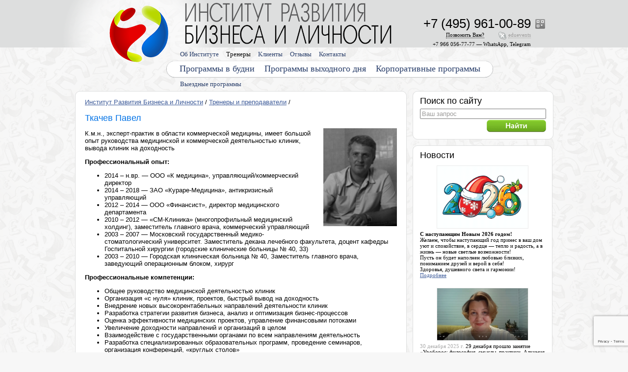

--- FILE ---
content_type: text/html; charset=utf-8
request_url: https://www.google.com/recaptcha/api2/anchor?ar=1&k=6LeQfn4qAAAAAHTQ_M0EOottEG-A3B0BERYRZd5d&co=aHR0cDovL3d3dy5lZHVldmVudHMucnU6ODA.&hl=en&v=7gg7H51Q-naNfhmCP3_R47ho&size=invisible&anchor-ms=20000&execute-ms=30000&cb=l8io038p4yve
body_size: 48085
content:
<!DOCTYPE HTML><html dir="ltr" lang="en"><head><meta http-equiv="Content-Type" content="text/html; charset=UTF-8">
<meta http-equiv="X-UA-Compatible" content="IE=edge">
<title>reCAPTCHA</title>
<style type="text/css">
/* cyrillic-ext */
@font-face {
  font-family: 'Roboto';
  font-style: normal;
  font-weight: 400;
  font-stretch: 100%;
  src: url(//fonts.gstatic.com/s/roboto/v48/KFO7CnqEu92Fr1ME7kSn66aGLdTylUAMa3GUBHMdazTgWw.woff2) format('woff2');
  unicode-range: U+0460-052F, U+1C80-1C8A, U+20B4, U+2DE0-2DFF, U+A640-A69F, U+FE2E-FE2F;
}
/* cyrillic */
@font-face {
  font-family: 'Roboto';
  font-style: normal;
  font-weight: 400;
  font-stretch: 100%;
  src: url(//fonts.gstatic.com/s/roboto/v48/KFO7CnqEu92Fr1ME7kSn66aGLdTylUAMa3iUBHMdazTgWw.woff2) format('woff2');
  unicode-range: U+0301, U+0400-045F, U+0490-0491, U+04B0-04B1, U+2116;
}
/* greek-ext */
@font-face {
  font-family: 'Roboto';
  font-style: normal;
  font-weight: 400;
  font-stretch: 100%;
  src: url(//fonts.gstatic.com/s/roboto/v48/KFO7CnqEu92Fr1ME7kSn66aGLdTylUAMa3CUBHMdazTgWw.woff2) format('woff2');
  unicode-range: U+1F00-1FFF;
}
/* greek */
@font-face {
  font-family: 'Roboto';
  font-style: normal;
  font-weight: 400;
  font-stretch: 100%;
  src: url(//fonts.gstatic.com/s/roboto/v48/KFO7CnqEu92Fr1ME7kSn66aGLdTylUAMa3-UBHMdazTgWw.woff2) format('woff2');
  unicode-range: U+0370-0377, U+037A-037F, U+0384-038A, U+038C, U+038E-03A1, U+03A3-03FF;
}
/* math */
@font-face {
  font-family: 'Roboto';
  font-style: normal;
  font-weight: 400;
  font-stretch: 100%;
  src: url(//fonts.gstatic.com/s/roboto/v48/KFO7CnqEu92Fr1ME7kSn66aGLdTylUAMawCUBHMdazTgWw.woff2) format('woff2');
  unicode-range: U+0302-0303, U+0305, U+0307-0308, U+0310, U+0312, U+0315, U+031A, U+0326-0327, U+032C, U+032F-0330, U+0332-0333, U+0338, U+033A, U+0346, U+034D, U+0391-03A1, U+03A3-03A9, U+03B1-03C9, U+03D1, U+03D5-03D6, U+03F0-03F1, U+03F4-03F5, U+2016-2017, U+2034-2038, U+203C, U+2040, U+2043, U+2047, U+2050, U+2057, U+205F, U+2070-2071, U+2074-208E, U+2090-209C, U+20D0-20DC, U+20E1, U+20E5-20EF, U+2100-2112, U+2114-2115, U+2117-2121, U+2123-214F, U+2190, U+2192, U+2194-21AE, U+21B0-21E5, U+21F1-21F2, U+21F4-2211, U+2213-2214, U+2216-22FF, U+2308-230B, U+2310, U+2319, U+231C-2321, U+2336-237A, U+237C, U+2395, U+239B-23B7, U+23D0, U+23DC-23E1, U+2474-2475, U+25AF, U+25B3, U+25B7, U+25BD, U+25C1, U+25CA, U+25CC, U+25FB, U+266D-266F, U+27C0-27FF, U+2900-2AFF, U+2B0E-2B11, U+2B30-2B4C, U+2BFE, U+3030, U+FF5B, U+FF5D, U+1D400-1D7FF, U+1EE00-1EEFF;
}
/* symbols */
@font-face {
  font-family: 'Roboto';
  font-style: normal;
  font-weight: 400;
  font-stretch: 100%;
  src: url(//fonts.gstatic.com/s/roboto/v48/KFO7CnqEu92Fr1ME7kSn66aGLdTylUAMaxKUBHMdazTgWw.woff2) format('woff2');
  unicode-range: U+0001-000C, U+000E-001F, U+007F-009F, U+20DD-20E0, U+20E2-20E4, U+2150-218F, U+2190, U+2192, U+2194-2199, U+21AF, U+21E6-21F0, U+21F3, U+2218-2219, U+2299, U+22C4-22C6, U+2300-243F, U+2440-244A, U+2460-24FF, U+25A0-27BF, U+2800-28FF, U+2921-2922, U+2981, U+29BF, U+29EB, U+2B00-2BFF, U+4DC0-4DFF, U+FFF9-FFFB, U+10140-1018E, U+10190-1019C, U+101A0, U+101D0-101FD, U+102E0-102FB, U+10E60-10E7E, U+1D2C0-1D2D3, U+1D2E0-1D37F, U+1F000-1F0FF, U+1F100-1F1AD, U+1F1E6-1F1FF, U+1F30D-1F30F, U+1F315, U+1F31C, U+1F31E, U+1F320-1F32C, U+1F336, U+1F378, U+1F37D, U+1F382, U+1F393-1F39F, U+1F3A7-1F3A8, U+1F3AC-1F3AF, U+1F3C2, U+1F3C4-1F3C6, U+1F3CA-1F3CE, U+1F3D4-1F3E0, U+1F3ED, U+1F3F1-1F3F3, U+1F3F5-1F3F7, U+1F408, U+1F415, U+1F41F, U+1F426, U+1F43F, U+1F441-1F442, U+1F444, U+1F446-1F449, U+1F44C-1F44E, U+1F453, U+1F46A, U+1F47D, U+1F4A3, U+1F4B0, U+1F4B3, U+1F4B9, U+1F4BB, U+1F4BF, U+1F4C8-1F4CB, U+1F4D6, U+1F4DA, U+1F4DF, U+1F4E3-1F4E6, U+1F4EA-1F4ED, U+1F4F7, U+1F4F9-1F4FB, U+1F4FD-1F4FE, U+1F503, U+1F507-1F50B, U+1F50D, U+1F512-1F513, U+1F53E-1F54A, U+1F54F-1F5FA, U+1F610, U+1F650-1F67F, U+1F687, U+1F68D, U+1F691, U+1F694, U+1F698, U+1F6AD, U+1F6B2, U+1F6B9-1F6BA, U+1F6BC, U+1F6C6-1F6CF, U+1F6D3-1F6D7, U+1F6E0-1F6EA, U+1F6F0-1F6F3, U+1F6F7-1F6FC, U+1F700-1F7FF, U+1F800-1F80B, U+1F810-1F847, U+1F850-1F859, U+1F860-1F887, U+1F890-1F8AD, U+1F8B0-1F8BB, U+1F8C0-1F8C1, U+1F900-1F90B, U+1F93B, U+1F946, U+1F984, U+1F996, U+1F9E9, U+1FA00-1FA6F, U+1FA70-1FA7C, U+1FA80-1FA89, U+1FA8F-1FAC6, U+1FACE-1FADC, U+1FADF-1FAE9, U+1FAF0-1FAF8, U+1FB00-1FBFF;
}
/* vietnamese */
@font-face {
  font-family: 'Roboto';
  font-style: normal;
  font-weight: 400;
  font-stretch: 100%;
  src: url(//fonts.gstatic.com/s/roboto/v48/KFO7CnqEu92Fr1ME7kSn66aGLdTylUAMa3OUBHMdazTgWw.woff2) format('woff2');
  unicode-range: U+0102-0103, U+0110-0111, U+0128-0129, U+0168-0169, U+01A0-01A1, U+01AF-01B0, U+0300-0301, U+0303-0304, U+0308-0309, U+0323, U+0329, U+1EA0-1EF9, U+20AB;
}
/* latin-ext */
@font-face {
  font-family: 'Roboto';
  font-style: normal;
  font-weight: 400;
  font-stretch: 100%;
  src: url(//fonts.gstatic.com/s/roboto/v48/KFO7CnqEu92Fr1ME7kSn66aGLdTylUAMa3KUBHMdazTgWw.woff2) format('woff2');
  unicode-range: U+0100-02BA, U+02BD-02C5, U+02C7-02CC, U+02CE-02D7, U+02DD-02FF, U+0304, U+0308, U+0329, U+1D00-1DBF, U+1E00-1E9F, U+1EF2-1EFF, U+2020, U+20A0-20AB, U+20AD-20C0, U+2113, U+2C60-2C7F, U+A720-A7FF;
}
/* latin */
@font-face {
  font-family: 'Roboto';
  font-style: normal;
  font-weight: 400;
  font-stretch: 100%;
  src: url(//fonts.gstatic.com/s/roboto/v48/KFO7CnqEu92Fr1ME7kSn66aGLdTylUAMa3yUBHMdazQ.woff2) format('woff2');
  unicode-range: U+0000-00FF, U+0131, U+0152-0153, U+02BB-02BC, U+02C6, U+02DA, U+02DC, U+0304, U+0308, U+0329, U+2000-206F, U+20AC, U+2122, U+2191, U+2193, U+2212, U+2215, U+FEFF, U+FFFD;
}
/* cyrillic-ext */
@font-face {
  font-family: 'Roboto';
  font-style: normal;
  font-weight: 500;
  font-stretch: 100%;
  src: url(//fonts.gstatic.com/s/roboto/v48/KFO7CnqEu92Fr1ME7kSn66aGLdTylUAMa3GUBHMdazTgWw.woff2) format('woff2');
  unicode-range: U+0460-052F, U+1C80-1C8A, U+20B4, U+2DE0-2DFF, U+A640-A69F, U+FE2E-FE2F;
}
/* cyrillic */
@font-face {
  font-family: 'Roboto';
  font-style: normal;
  font-weight: 500;
  font-stretch: 100%;
  src: url(//fonts.gstatic.com/s/roboto/v48/KFO7CnqEu92Fr1ME7kSn66aGLdTylUAMa3iUBHMdazTgWw.woff2) format('woff2');
  unicode-range: U+0301, U+0400-045F, U+0490-0491, U+04B0-04B1, U+2116;
}
/* greek-ext */
@font-face {
  font-family: 'Roboto';
  font-style: normal;
  font-weight: 500;
  font-stretch: 100%;
  src: url(//fonts.gstatic.com/s/roboto/v48/KFO7CnqEu92Fr1ME7kSn66aGLdTylUAMa3CUBHMdazTgWw.woff2) format('woff2');
  unicode-range: U+1F00-1FFF;
}
/* greek */
@font-face {
  font-family: 'Roboto';
  font-style: normal;
  font-weight: 500;
  font-stretch: 100%;
  src: url(//fonts.gstatic.com/s/roboto/v48/KFO7CnqEu92Fr1ME7kSn66aGLdTylUAMa3-UBHMdazTgWw.woff2) format('woff2');
  unicode-range: U+0370-0377, U+037A-037F, U+0384-038A, U+038C, U+038E-03A1, U+03A3-03FF;
}
/* math */
@font-face {
  font-family: 'Roboto';
  font-style: normal;
  font-weight: 500;
  font-stretch: 100%;
  src: url(//fonts.gstatic.com/s/roboto/v48/KFO7CnqEu92Fr1ME7kSn66aGLdTylUAMawCUBHMdazTgWw.woff2) format('woff2');
  unicode-range: U+0302-0303, U+0305, U+0307-0308, U+0310, U+0312, U+0315, U+031A, U+0326-0327, U+032C, U+032F-0330, U+0332-0333, U+0338, U+033A, U+0346, U+034D, U+0391-03A1, U+03A3-03A9, U+03B1-03C9, U+03D1, U+03D5-03D6, U+03F0-03F1, U+03F4-03F5, U+2016-2017, U+2034-2038, U+203C, U+2040, U+2043, U+2047, U+2050, U+2057, U+205F, U+2070-2071, U+2074-208E, U+2090-209C, U+20D0-20DC, U+20E1, U+20E5-20EF, U+2100-2112, U+2114-2115, U+2117-2121, U+2123-214F, U+2190, U+2192, U+2194-21AE, U+21B0-21E5, U+21F1-21F2, U+21F4-2211, U+2213-2214, U+2216-22FF, U+2308-230B, U+2310, U+2319, U+231C-2321, U+2336-237A, U+237C, U+2395, U+239B-23B7, U+23D0, U+23DC-23E1, U+2474-2475, U+25AF, U+25B3, U+25B7, U+25BD, U+25C1, U+25CA, U+25CC, U+25FB, U+266D-266F, U+27C0-27FF, U+2900-2AFF, U+2B0E-2B11, U+2B30-2B4C, U+2BFE, U+3030, U+FF5B, U+FF5D, U+1D400-1D7FF, U+1EE00-1EEFF;
}
/* symbols */
@font-face {
  font-family: 'Roboto';
  font-style: normal;
  font-weight: 500;
  font-stretch: 100%;
  src: url(//fonts.gstatic.com/s/roboto/v48/KFO7CnqEu92Fr1ME7kSn66aGLdTylUAMaxKUBHMdazTgWw.woff2) format('woff2');
  unicode-range: U+0001-000C, U+000E-001F, U+007F-009F, U+20DD-20E0, U+20E2-20E4, U+2150-218F, U+2190, U+2192, U+2194-2199, U+21AF, U+21E6-21F0, U+21F3, U+2218-2219, U+2299, U+22C4-22C6, U+2300-243F, U+2440-244A, U+2460-24FF, U+25A0-27BF, U+2800-28FF, U+2921-2922, U+2981, U+29BF, U+29EB, U+2B00-2BFF, U+4DC0-4DFF, U+FFF9-FFFB, U+10140-1018E, U+10190-1019C, U+101A0, U+101D0-101FD, U+102E0-102FB, U+10E60-10E7E, U+1D2C0-1D2D3, U+1D2E0-1D37F, U+1F000-1F0FF, U+1F100-1F1AD, U+1F1E6-1F1FF, U+1F30D-1F30F, U+1F315, U+1F31C, U+1F31E, U+1F320-1F32C, U+1F336, U+1F378, U+1F37D, U+1F382, U+1F393-1F39F, U+1F3A7-1F3A8, U+1F3AC-1F3AF, U+1F3C2, U+1F3C4-1F3C6, U+1F3CA-1F3CE, U+1F3D4-1F3E0, U+1F3ED, U+1F3F1-1F3F3, U+1F3F5-1F3F7, U+1F408, U+1F415, U+1F41F, U+1F426, U+1F43F, U+1F441-1F442, U+1F444, U+1F446-1F449, U+1F44C-1F44E, U+1F453, U+1F46A, U+1F47D, U+1F4A3, U+1F4B0, U+1F4B3, U+1F4B9, U+1F4BB, U+1F4BF, U+1F4C8-1F4CB, U+1F4D6, U+1F4DA, U+1F4DF, U+1F4E3-1F4E6, U+1F4EA-1F4ED, U+1F4F7, U+1F4F9-1F4FB, U+1F4FD-1F4FE, U+1F503, U+1F507-1F50B, U+1F50D, U+1F512-1F513, U+1F53E-1F54A, U+1F54F-1F5FA, U+1F610, U+1F650-1F67F, U+1F687, U+1F68D, U+1F691, U+1F694, U+1F698, U+1F6AD, U+1F6B2, U+1F6B9-1F6BA, U+1F6BC, U+1F6C6-1F6CF, U+1F6D3-1F6D7, U+1F6E0-1F6EA, U+1F6F0-1F6F3, U+1F6F7-1F6FC, U+1F700-1F7FF, U+1F800-1F80B, U+1F810-1F847, U+1F850-1F859, U+1F860-1F887, U+1F890-1F8AD, U+1F8B0-1F8BB, U+1F8C0-1F8C1, U+1F900-1F90B, U+1F93B, U+1F946, U+1F984, U+1F996, U+1F9E9, U+1FA00-1FA6F, U+1FA70-1FA7C, U+1FA80-1FA89, U+1FA8F-1FAC6, U+1FACE-1FADC, U+1FADF-1FAE9, U+1FAF0-1FAF8, U+1FB00-1FBFF;
}
/* vietnamese */
@font-face {
  font-family: 'Roboto';
  font-style: normal;
  font-weight: 500;
  font-stretch: 100%;
  src: url(//fonts.gstatic.com/s/roboto/v48/KFO7CnqEu92Fr1ME7kSn66aGLdTylUAMa3OUBHMdazTgWw.woff2) format('woff2');
  unicode-range: U+0102-0103, U+0110-0111, U+0128-0129, U+0168-0169, U+01A0-01A1, U+01AF-01B0, U+0300-0301, U+0303-0304, U+0308-0309, U+0323, U+0329, U+1EA0-1EF9, U+20AB;
}
/* latin-ext */
@font-face {
  font-family: 'Roboto';
  font-style: normal;
  font-weight: 500;
  font-stretch: 100%;
  src: url(//fonts.gstatic.com/s/roboto/v48/KFO7CnqEu92Fr1ME7kSn66aGLdTylUAMa3KUBHMdazTgWw.woff2) format('woff2');
  unicode-range: U+0100-02BA, U+02BD-02C5, U+02C7-02CC, U+02CE-02D7, U+02DD-02FF, U+0304, U+0308, U+0329, U+1D00-1DBF, U+1E00-1E9F, U+1EF2-1EFF, U+2020, U+20A0-20AB, U+20AD-20C0, U+2113, U+2C60-2C7F, U+A720-A7FF;
}
/* latin */
@font-face {
  font-family: 'Roboto';
  font-style: normal;
  font-weight: 500;
  font-stretch: 100%;
  src: url(//fonts.gstatic.com/s/roboto/v48/KFO7CnqEu92Fr1ME7kSn66aGLdTylUAMa3yUBHMdazQ.woff2) format('woff2');
  unicode-range: U+0000-00FF, U+0131, U+0152-0153, U+02BB-02BC, U+02C6, U+02DA, U+02DC, U+0304, U+0308, U+0329, U+2000-206F, U+20AC, U+2122, U+2191, U+2193, U+2212, U+2215, U+FEFF, U+FFFD;
}
/* cyrillic-ext */
@font-face {
  font-family: 'Roboto';
  font-style: normal;
  font-weight: 900;
  font-stretch: 100%;
  src: url(//fonts.gstatic.com/s/roboto/v48/KFO7CnqEu92Fr1ME7kSn66aGLdTylUAMa3GUBHMdazTgWw.woff2) format('woff2');
  unicode-range: U+0460-052F, U+1C80-1C8A, U+20B4, U+2DE0-2DFF, U+A640-A69F, U+FE2E-FE2F;
}
/* cyrillic */
@font-face {
  font-family: 'Roboto';
  font-style: normal;
  font-weight: 900;
  font-stretch: 100%;
  src: url(//fonts.gstatic.com/s/roboto/v48/KFO7CnqEu92Fr1ME7kSn66aGLdTylUAMa3iUBHMdazTgWw.woff2) format('woff2');
  unicode-range: U+0301, U+0400-045F, U+0490-0491, U+04B0-04B1, U+2116;
}
/* greek-ext */
@font-face {
  font-family: 'Roboto';
  font-style: normal;
  font-weight: 900;
  font-stretch: 100%;
  src: url(//fonts.gstatic.com/s/roboto/v48/KFO7CnqEu92Fr1ME7kSn66aGLdTylUAMa3CUBHMdazTgWw.woff2) format('woff2');
  unicode-range: U+1F00-1FFF;
}
/* greek */
@font-face {
  font-family: 'Roboto';
  font-style: normal;
  font-weight: 900;
  font-stretch: 100%;
  src: url(//fonts.gstatic.com/s/roboto/v48/KFO7CnqEu92Fr1ME7kSn66aGLdTylUAMa3-UBHMdazTgWw.woff2) format('woff2');
  unicode-range: U+0370-0377, U+037A-037F, U+0384-038A, U+038C, U+038E-03A1, U+03A3-03FF;
}
/* math */
@font-face {
  font-family: 'Roboto';
  font-style: normal;
  font-weight: 900;
  font-stretch: 100%;
  src: url(//fonts.gstatic.com/s/roboto/v48/KFO7CnqEu92Fr1ME7kSn66aGLdTylUAMawCUBHMdazTgWw.woff2) format('woff2');
  unicode-range: U+0302-0303, U+0305, U+0307-0308, U+0310, U+0312, U+0315, U+031A, U+0326-0327, U+032C, U+032F-0330, U+0332-0333, U+0338, U+033A, U+0346, U+034D, U+0391-03A1, U+03A3-03A9, U+03B1-03C9, U+03D1, U+03D5-03D6, U+03F0-03F1, U+03F4-03F5, U+2016-2017, U+2034-2038, U+203C, U+2040, U+2043, U+2047, U+2050, U+2057, U+205F, U+2070-2071, U+2074-208E, U+2090-209C, U+20D0-20DC, U+20E1, U+20E5-20EF, U+2100-2112, U+2114-2115, U+2117-2121, U+2123-214F, U+2190, U+2192, U+2194-21AE, U+21B0-21E5, U+21F1-21F2, U+21F4-2211, U+2213-2214, U+2216-22FF, U+2308-230B, U+2310, U+2319, U+231C-2321, U+2336-237A, U+237C, U+2395, U+239B-23B7, U+23D0, U+23DC-23E1, U+2474-2475, U+25AF, U+25B3, U+25B7, U+25BD, U+25C1, U+25CA, U+25CC, U+25FB, U+266D-266F, U+27C0-27FF, U+2900-2AFF, U+2B0E-2B11, U+2B30-2B4C, U+2BFE, U+3030, U+FF5B, U+FF5D, U+1D400-1D7FF, U+1EE00-1EEFF;
}
/* symbols */
@font-face {
  font-family: 'Roboto';
  font-style: normal;
  font-weight: 900;
  font-stretch: 100%;
  src: url(//fonts.gstatic.com/s/roboto/v48/KFO7CnqEu92Fr1ME7kSn66aGLdTylUAMaxKUBHMdazTgWw.woff2) format('woff2');
  unicode-range: U+0001-000C, U+000E-001F, U+007F-009F, U+20DD-20E0, U+20E2-20E4, U+2150-218F, U+2190, U+2192, U+2194-2199, U+21AF, U+21E6-21F0, U+21F3, U+2218-2219, U+2299, U+22C4-22C6, U+2300-243F, U+2440-244A, U+2460-24FF, U+25A0-27BF, U+2800-28FF, U+2921-2922, U+2981, U+29BF, U+29EB, U+2B00-2BFF, U+4DC0-4DFF, U+FFF9-FFFB, U+10140-1018E, U+10190-1019C, U+101A0, U+101D0-101FD, U+102E0-102FB, U+10E60-10E7E, U+1D2C0-1D2D3, U+1D2E0-1D37F, U+1F000-1F0FF, U+1F100-1F1AD, U+1F1E6-1F1FF, U+1F30D-1F30F, U+1F315, U+1F31C, U+1F31E, U+1F320-1F32C, U+1F336, U+1F378, U+1F37D, U+1F382, U+1F393-1F39F, U+1F3A7-1F3A8, U+1F3AC-1F3AF, U+1F3C2, U+1F3C4-1F3C6, U+1F3CA-1F3CE, U+1F3D4-1F3E0, U+1F3ED, U+1F3F1-1F3F3, U+1F3F5-1F3F7, U+1F408, U+1F415, U+1F41F, U+1F426, U+1F43F, U+1F441-1F442, U+1F444, U+1F446-1F449, U+1F44C-1F44E, U+1F453, U+1F46A, U+1F47D, U+1F4A3, U+1F4B0, U+1F4B3, U+1F4B9, U+1F4BB, U+1F4BF, U+1F4C8-1F4CB, U+1F4D6, U+1F4DA, U+1F4DF, U+1F4E3-1F4E6, U+1F4EA-1F4ED, U+1F4F7, U+1F4F9-1F4FB, U+1F4FD-1F4FE, U+1F503, U+1F507-1F50B, U+1F50D, U+1F512-1F513, U+1F53E-1F54A, U+1F54F-1F5FA, U+1F610, U+1F650-1F67F, U+1F687, U+1F68D, U+1F691, U+1F694, U+1F698, U+1F6AD, U+1F6B2, U+1F6B9-1F6BA, U+1F6BC, U+1F6C6-1F6CF, U+1F6D3-1F6D7, U+1F6E0-1F6EA, U+1F6F0-1F6F3, U+1F6F7-1F6FC, U+1F700-1F7FF, U+1F800-1F80B, U+1F810-1F847, U+1F850-1F859, U+1F860-1F887, U+1F890-1F8AD, U+1F8B0-1F8BB, U+1F8C0-1F8C1, U+1F900-1F90B, U+1F93B, U+1F946, U+1F984, U+1F996, U+1F9E9, U+1FA00-1FA6F, U+1FA70-1FA7C, U+1FA80-1FA89, U+1FA8F-1FAC6, U+1FACE-1FADC, U+1FADF-1FAE9, U+1FAF0-1FAF8, U+1FB00-1FBFF;
}
/* vietnamese */
@font-face {
  font-family: 'Roboto';
  font-style: normal;
  font-weight: 900;
  font-stretch: 100%;
  src: url(//fonts.gstatic.com/s/roboto/v48/KFO7CnqEu92Fr1ME7kSn66aGLdTylUAMa3OUBHMdazTgWw.woff2) format('woff2');
  unicode-range: U+0102-0103, U+0110-0111, U+0128-0129, U+0168-0169, U+01A0-01A1, U+01AF-01B0, U+0300-0301, U+0303-0304, U+0308-0309, U+0323, U+0329, U+1EA0-1EF9, U+20AB;
}
/* latin-ext */
@font-face {
  font-family: 'Roboto';
  font-style: normal;
  font-weight: 900;
  font-stretch: 100%;
  src: url(//fonts.gstatic.com/s/roboto/v48/KFO7CnqEu92Fr1ME7kSn66aGLdTylUAMa3KUBHMdazTgWw.woff2) format('woff2');
  unicode-range: U+0100-02BA, U+02BD-02C5, U+02C7-02CC, U+02CE-02D7, U+02DD-02FF, U+0304, U+0308, U+0329, U+1D00-1DBF, U+1E00-1E9F, U+1EF2-1EFF, U+2020, U+20A0-20AB, U+20AD-20C0, U+2113, U+2C60-2C7F, U+A720-A7FF;
}
/* latin */
@font-face {
  font-family: 'Roboto';
  font-style: normal;
  font-weight: 900;
  font-stretch: 100%;
  src: url(//fonts.gstatic.com/s/roboto/v48/KFO7CnqEu92Fr1ME7kSn66aGLdTylUAMa3yUBHMdazQ.woff2) format('woff2');
  unicode-range: U+0000-00FF, U+0131, U+0152-0153, U+02BB-02BC, U+02C6, U+02DA, U+02DC, U+0304, U+0308, U+0329, U+2000-206F, U+20AC, U+2122, U+2191, U+2193, U+2212, U+2215, U+FEFF, U+FFFD;
}

</style>
<link rel="stylesheet" type="text/css" href="https://www.gstatic.com/recaptcha/releases/7gg7H51Q-naNfhmCP3_R47ho/styles__ltr.css">
<script nonce="YCfJBiXZ3EFXYTt-jbsnMA" type="text/javascript">window['__recaptcha_api'] = 'https://www.google.com/recaptcha/api2/';</script>
<script type="text/javascript" src="https://www.gstatic.com/recaptcha/releases/7gg7H51Q-naNfhmCP3_R47ho/recaptcha__en.js" nonce="YCfJBiXZ3EFXYTt-jbsnMA">
      
    </script></head>
<body><div id="rc-anchor-alert" class="rc-anchor-alert"></div>
<input type="hidden" id="recaptcha-token" value="[base64]">
<script type="text/javascript" nonce="YCfJBiXZ3EFXYTt-jbsnMA">
      recaptcha.anchor.Main.init("[\x22ainput\x22,[\x22bgdata\x22,\x22\x22,\[base64]/[base64]/UltIKytdPWE6KGE8MjA0OD9SW0grK109YT4+NnwxOTI6KChhJjY0NTEyKT09NTUyOTYmJnErMTxoLmxlbmd0aCYmKGguY2hhckNvZGVBdChxKzEpJjY0NTEyKT09NTYzMjA/[base64]/MjU1OlI/[base64]/[base64]/[base64]/[base64]/[base64]/[base64]/[base64]/[base64]/[base64]/[base64]\x22,\[base64]\\u003d\x22,\x22AcOiJzAcCGUnXMO/OQYIXAPDtntrw5lUcwdfTcO+Q33Cs2Rdw6B7w4F1aHpQw5DCgMKgXVRowpluw4Vxw4LDrynDvVvDk8KCZgrCv0/[base64]/CmgjCm3RXZgQ4w6jCuyYTwojCj8O/[base64]/DnQLCt8OTPzPDrXDCoBTDlB/CjsOOJcOeAcOCw7HCtMKAbyrChMO4w7A2RH/ChcOFTsKXJ8O4T8OsYGnCjRbDuz7DiTEcLngFcl4ww64Kw6XClxbDjcKQQnMmMAvDh8K6w500w4dWaT7CuMO9wpHDp8OGw73CiTrDvMOdw5c3wqTDqMKLw7B2AQfDhMKUYsK/LcK9QcKIE8Kqe8KPchtRUArCkEnCusO/UmrCqMKNw6jClMOXw7rCpxPCgR4Ew6nClk03UBzDgmI0w4vCjXzDmyUEYAbDhRdlBcKHw7UnKFnCmcOgIsOZwpzCkcKowo7CsMObwq4Vwq1FwpnCkDU2F3wUPMKfwrFOw4tPwos9wrDCv8O4IMKaK8O/ekJibmIAwrhmK8KzAsOheMOHw5UMw7cww73ClihLXsOOw7rDmMOpwqc/[base64]/Cp8Oiwq4FOsK5YynCnsKNwpnDuXh0FcKAIiLDvGbCtcODDHsww6dqDcO7wqrCrGN7LFp1wp3CqCHDj8KHw7bDoWDCtMOvERjDlVI3w7Nww5zCvR/Dg8O1wrnCrMOJQFMhIMOIck8cw6TDj8OtXTMnw5ofwpnCosKCQAEsK8O7wpApCMKqEgVyw6fDpcOLwqJdecO5PMKRwocPw58oTMOZw7UXw6nClsOAKkrDocKBwppPwoBNw6LCjMKbc3JrE8O3M8O3LUnDji/DrMKQwpYpwrRjwrLCr25/QnHCs8KKwojDkMKGw4nClz4aEE4rw4opw5rCi2NPDFbCl1XDlsOww6LDtBTCsMOmE1DClsOyRhDDksOmwpMxTsOnw4bCqmXDh8OTGcKiQ8OzwrrDoUfCo8K8EMKPw6rDnRFpw65+WsOhwr/[base64]/R8KGw5LDscK+JsO2w4FTFsOOwrrDp07DoxAlFQNOBsOTw7UJw5d4ZFAyw7LDpUjCtcO7LMOaBDrCusKlwoAMw4FMJcOKFy/Du0TCgsKfwpRWZsKNP1MLw5zCssOSw7xNw5TDpcKgCsO2FjcMwpJLfS4AwoBrwqrCsgLDkDLCv8KfwqbDssOGbTHDgcK+SVhXw6rChmEMwq4ZbjJaw5TDpMKUw4jDqcO9IcODw7TCtMKkRcO9F8KzBsO/woh/bsO5EMKAF8O/HWTDrn3Cjm3CnMKMMwDClsKGelXCqsOKGsKUFsKVFMOjwoTDtDrDvcOwwqcSD8KGVsORG0gud8Ohw7vDrcKFwqMBwp/DsGTCnsOpI3TDusKcXAA/wqrDncObwr1BwqHDgRLCoMKBwrxfwpPDt8O/OcK7wotiY2JXVkDDrsKVQcOTwq/[base64]/ChsOVX8K7FmfDlMOcw6LDscOaAcK4RSjDpwgbQ8KHI1BGw6vDq37DjsOxwqtNGTEXw4wmw4zCmsOywq/DocKXw5oRIsOAw7NMwqHDusOQOcKCwpctYXjCphjCncOJwqzDhS8lwo9FfMOiwoDDp8O3cMOTw4paw6/[base64]/Q8O7ZMOkwq0RVMKnw6tGGyFAwrrDuMOfGGPDrsKdwqfDgMOneRN5w5BkOxN6Lz3DnBYwaBljw7HDpGYMKz14d8KGwqvDrcOYw7vDo3ZAPhjCosKqIcKwBcOPw7PCshlKwqYsZETCngIAw5PDmzg2w4HCjgLCncOGD8KHw5w/woFzwqNYw5EjwqdDwqHCuixAUcOvK8K1Wz/[base64]/wqbCuXvDjcOBw6gBQ8KkM8KSaQgAwpvDpizDtMKBc2N4ZB5ofxzCkFs+ZXF8w5o1bkEKZ8Ktw64cwojCpMKPw77DqMO+XgdqwpHDgcOXCxhgw4/DhXxKKcKkCSdsHgjCqsOlw5/Ch8KCRcO/IGsawrRmcyHChMOsemTCmsO0BcK3K2DCisK3MhIGIsOKbm7CpcOBZcKNwq3CjQ5QwpjCpEE5KMOFAsK+WB0nw6/[base64]/DhMO5BQ3DgcO1wopNw6EmEsOew6xKZ8OoQBB3YsOIwrvDuGxWw5vCjkrDq3HCli7Cn8Ojw58nwojClzPCvSFYw6x/wrHDnsOGw7RSQg/CjsK3QztsEV5Mwq9LEnXCv8OAWsK0LVpmwolMwrxEO8KyV8O/w5/[base64]/FSBEwrJ1D0URwqsELcOdw6rDjwzCgsOVwq3CvwnDrynCl8O1JsOLdsKkw5k1w7NWTMOVwoIsGMKGwrU0wp7DimTCuTl8cl/[base64]/[base64]/bkdJw5PDm8K9FsKbw5PDosKaP8KFCQ7DjMOrwq1MwpjDj8KFwqDDq8KeQsONDCUJw50ZQsK3bsOKMhgMwp4iGwXDu2w+KVADw7HCksK4woJTwp/DucORXBLChjLCgsKzB8OWw7nChWnCkMOmHMOXRMOFRm5xw6shXcKLI8ORK8Ovw4zDjQfDmcKyw68ZCMOoHmLDskVbwoIYW8OlNSAba8ORwrJXeXbCnEPDs1PCqCfCi0ddw6xRwp/[base64]/w7QAccKSw4vDunNcw4IGwp/DvwLCtA3CpEDDrcOawohRPsK9O8Kzw71TwqHDqxLDhMKkw5jDtsO/[base64]/DhcOFQVVCNwE9woY7R2bCj8O+YcODw7bDm8K0w6/DksOlQMKVJzLCoMKqRsOJWRPCsMKTwoNJwpTDncONw67DnhPCiy7Cj8KUQCbDjlLDlQxgwo7CvsOgw5M3wqjClsKKFsK7w7zClsKIwqhETcKtw4DCmCPDmUPCrALDmAbDpsO0VsKDwp/[base64]/DvTbDksKXw63DvB0XwqZvw715wpvClsOCYSYZcwXDi8O/EAjCtsOvw5DDglpvw57Dt3jCksK9w7LCiBHCk2wIX20Cwr/[base64]/[base64]/[base64]/[base64]/DjR4jOwDDqXTDqjxKT8O5dsKQdMKKMMKvC8KNwrUww5/CjyjCjMOWQ8OLwrnCk0XCj8O/w5ovclAXw7ESwpzDnS3ClBHDlBZsTcODM8O9w6B/BMKpw59Ja0DCpl1OwpTCszDDgDgnaDTDusKECcOvLcKgw50iw5JeYMOKOT9RwqbDj8OGwrLCq8KGMUo6K8OPVcK/w5DDusOlPMKdHcKLwolIPsO2XcOiRMObFMOTQsKmwqzCtAR0wpEnccKWU3MFMcKnwozDl0DCmAt6wrLCoXjCn8Kxw7TDlCHCkMOowq/DtsK6SMOtCgrCjsKMNcKvLwZWVk8vbCPCvV9aw6fCo1jCv1rCtMOwVMOxbRdfDCTDicORw6U5HDfDmsOCwqPDmcO6w4MhLcOqwpZwVsK6CsOQScKpw5nDtcKyJUXCnT5OPXcCw50LacOKRAp0RsOiwr7CpsO+wrIgOMO/w7/DqBA8wofDlsObw6XDq8KDwrNvw5rCsXnDsCvCl8K/woTCnsOGwrzCg8OXwoDClcK8WU4pH8KTw7RqwqM5WUrDkXTDoMKAw4rDjsKSA8OBwpbCj8OjWGkFS1IxeMKnEMOYw77DmD/[base64]/DhsKbccOBCcOzw7YuwrYnZ30xwq3Dq8OewrvClS/CmMOqw7xiw5/Dr27CmT1iIMOWwpjDkT5RDVzCnFoHEsKeCMKfLcKlP2/Do0JwwqjCuMOTDkTCg240OsOBesKGwr0/[base64]/DMKOw7bDlsK6wp5aHCDDtgPDsMKVwpRswo8nw4k0woN4wrdzejbClxh3Wz8nHsKUWHvDsMOlAW7Cr2E7Z21ww6oIwpfCmgUFwq4sMRDCrCdBw5vDhzdGw63Dk2nDrxMZZMOHw5jDoT8Tw6HDryBDwo4YIsKRGsO9T8OEC8KGN8OKHk1Kw5FLw6LDgysvOz4+wp7Dq8K/MjIAwqvDoVZewr8zw6PDjR3CoQPCgj7Dq8ORTsK7w5FuwqIow5YpfMOvwoHCgA4ZcMOVLUbCklHClsOfKxHDsRtkS05NGcKIMyYowoMxw6DCsV9lw57DlcKTw67Cvy8TKMKowq/Dp8OLwpNRwoYtNkwIdBjDsw/Dli/DhUDDr8KBNcKdw4zDqCDCniJdw641HsOvClLCrcKawqLCkMKBcMODWwFrwrVVwqofw4lvwrI6VMK7IQMcExhnRMKIFX7CosOIw6hnwoPCr1NXw6wjw7oowpF+CzFRIxwHAcK0IQXCkHfCvcOlQHVuwqvDiMO6w4kowrnDk0omeQo5w4PCqMKaEMOKbsKKw6k4cE/CuBjCuWluwpJVMcKOw7XDgcK5MMKfYkDDkcOcZcOvJcObOU7Cv8O9w4jCnQbDuyF6wpcsfMKpw50Vw6/Cg8O3SkDCgcO6wpkiEh8ew4EyfzVsw4h8d8O7wp7DhsOuT0wpMiLDrsKAw4vDpDbCqsOcesKELCXDkMKzEgrCnD5WJwVVRcKrwp/DicKqw6HDtAxBNMKxfQ3CjE1Vw5ZPwr/Cn8ONViUiZ8KwbMONKhHDhRDCvsOFIXMvY08UwpnDjFHDj3vCiSDDu8O9Y8K8CsKBwrHCusO3HARRwp3CiMOJFA9ww6nDrsONwozDqcOOWMK8CXhow6MBwrUBw5bDksOvwrpWJVPCu8KLwr5/ZjFqwpQnLsO+QwnChgFiUmpVw5JoX8O+csKrw7AUw7lBCsKQRD4xw6xzwo7DnMOtV2tlw5fCl8Krwr/Dv8OTOFnDn2E/[base64]/DuWNYwrciw6XDt8OzBMKrWnF9e8OlMsK8woUCwrM9Fx7DiBR8McKHa3PChzHDlMKzwrYoE8KLZMOvwr5iwo5Hw5PDpDV5w5YCwqFrbcO/KlsKw5fCnsKVMDjDs8Ogw7JYwrJXwqQ1LlPDsVDDn3TDhSt8KRlZcMK7IMKsw7tRcAPDv8Osw7XCtsOCOGzDog/Ck8OWPsOZEw7Cp8Kewp44w4ESw7bDkkQhw6rCozHDo8Oxwq5KGUBjw68vwqDDhcKRfTnDjmLCn8KZVMOoQEBvwq/DsR/CgHY9QcOmw4IPWcO3al87wogeRMK9Z8KEdcOfK20BwoU0wo3DksO2wpzDrcOzwrZgwqfDpcKIX8OzVMOIE1fCl0vDq0PCu1giwqbDj8O9wosvw6/CpsKIDMOMwq18w6fCscKiw5XDsMKhwprCoHLCrDPDkVVvBsK5MMOxWgUIwot4w5Z5wrjCusKHIk3CrXVOMcOSA17DjTY2KMO+wprCnsK+wpbCvcONLXzCusOiw7UiwpPDoRrDnGxqwqXDuCxmwo/CrMK6UsKTwqTCjMKUJWpjwojDmUoXDsOywqsQasO4w5s9YVFyecOTDMKPF0/CoT4qwqVvwp3CpMOKwpYEFsKnw6HCtcKbwqTCnV3ColBOwrDDicKCwqfDrcOJb8KywoM9MUhBbMKAw6jCvDoiGj3Cj8OBbypswpXDqytgwqR0ScK/bsKqWsKBREksbcOSw6DCpxQfw4UTNsKDw6U4W2vCusKowqvClMOEbcOldUHDsDFpwp8Fw4gJFw/[base64]/CpTnCiMKRw5rDg2HDoHM7w6YqMGPDpWlqw5LDhWjCqirCr8OuwqLClcKrAMKFwoFAwqAtUyBOH2ofw5waw6jDjEjCk8O5wozDr8OmwpPDtMK3KExUHmFHO3UkGm/Ci8OSwp4lw6ZLYcOjZsOGwofCgMOwBcO7w6/Cjm1SJsOIF03CkF44w7DCvwjCrGweTMOxwocfw7/Cpm5GPxHCmcOsw45GK8KUw4nCosOYWsOkwpI+Uy/CoEbDqxRDw7DCjGYSf8OZFmTDhBpEw7QmZ8K8OMKJAcKPXmcNwrM4w5Fcw484w4RHw7TDoSl2Vlg7AMKlw5AiGsOfwoXCncOQKMKEw4DDsV4fM8OrbsKhSCTCjiJawolCw6vCp39RVhcWw4/[base64]/wqrDtcObacO4O8OUw7MTwp/DuMKOw5gNw4jCnHgcFsKxSMO3NAzDrcKwGnLCi8K1w6gqw4gmw7s3IcOLMMKQw75Lw63CpFnDr8KEwprCoMOQEw46w4JQUsKYf8KnYMKHTMOKUyXCtTMTwrbDjsOpwr3Cu3BKYsKVdWYadsOKw5B9wrNeG27Dj05/[base64]/ChRzCtsObw4vCt8Kbw6Z1acKxVcK1w7XDtAvCiMOtwp8mK1YGXWDDqsKrF3YBFsKqYzjCvcODwrbDmyMrw6LCnH3Dj1DDh0VlHsOTw7XCnm4qwq7ChR8fw4HCrEHDjsOUKWY/w5rCvMKIw5bDlWDCmsOJI8O9IigyFj5+S8OXwqXDj2FHQxjDvMOPwpbDt8KDesKGw7htcj/[base64]/Dt8Oow7PDt8OWf8OhT8K2ScOhQsO0wphiWMKULDo8wpvDvVrCq8KcGsOXwqsaJ8OHHMO/[base64]/ChcOsaVEOccKwwo3DoER5wpXDgzfDvRp5wrEtHHgow4PDpTYcVG3DrgJPwrPCgxLCoUM7w6xEHMO3w73DhRDCkMONw4Y+w6/CmWpyw5NQd8OCI8KPfMKvA1PDqQVYOWE2BMODCSYow6zDhEDDnsKYw4fCtcKdCAAUw4h+w41yVEVaw4LDrjTChMKpC0zCkhzCiknCssOHHgY3Gis/wq/[base64]/CtC00Unh9MB3DrFTCoyZBVgLCmsOUw5NpdsK7Bh8Xw4xofMOZwqF+w7jCoy0CYsOswphlD8K4wqcHXlJ3w5scwrQUwq3DpsKfw4/Dj1FDw4oZw4HDlQI3aMOfwqlZZ8KfHGDCuTbDo2QXZcKBWE/DhQ12BcKkJcKfw5jCihTDoHsxwr8Ww4tKw61ow6zDrcOrw6HDucK8YhfChjMmRn9pIjQ8wrpiwq8uwpFow7V/DzzCvjjCtcK2wos6w6NWwpTChXpDwpXCozvDg8OJw5/DuljCujHCgsOvRh1tfcOhw6xVwo7Cu8OGwqE7wpt4w6stG8Onw6rDucOTNXbCpMK0wpEbw6TCiihZw5TCjMKffQNgVwvClWB+aMO5CHnDuMKpw7/ChhXCrsKLw6vCucK+w4E3QMKPNMKDXsKcwozDgm5QwplwwoXCoUYtMsKJesKSZzfCpF0GOcKAwpfDu8O0CnA/IEHCsVrCo33Cpz47KMO6a8O4XEvCr3vDqX/DoH/Dj8K3WcO3woTChsOXwpJePzrDrsO8D8OMwoHCosK3I8KhSiBIZUzDqMO4K8OpGQkrwq9Ow5vDiWkyw4PDjMKYwosSw7wrSiM/GSpuwoRpwq/Cll4uZcKRw7TCpyAnGADDnAJiDMKST8OLaSfDqcOmwpoeDcKzJQlzw7wlw7bChsKLURnDnkjDnsKoJmcPw47CvsKBw5DCisOjwrrCqWYdwrDChQLCjsOIA2BWTTgSwovClMOow4DClsKcw5VqSDhmS2sYwoHCs23DgFHCusOYw7DDnsKNYXrDmS/CssKRw4fDlsOVw4A3MQLCtRozNCfCs8OTNnjCh3DCq8OMwrPCmGMLcipGw4LDt3fCtk1MFXNUw5nDlj15UHpLK8KCSsOvBgHDnMKmdcO/[base64]/w58ZRyjDpsO/wqTDjzZcw7nCvlIww6fDpxciwrzDvXYKwpkhH2/[base64]/wp/DvcKubcKsdEgaP3kVTAdIwr0VQ3nDi8Kpw4hQGyBZw60kehvCsMOKw5PDpjbDlsOrIcKqHMKxw5QEa8OWCRQoNg4CfBfCglfDvMKmbcKhwrXCscK6SgzCocKgYTjDvsKIGC4hG8K+WcO8wq3Dsy/DgcKwwrvDssOgwpbDiCNCJEsZwoEjWSnDksKaw60Ew4g9w7cdwrXDscKHGyA/[base64]/[base64]/w4dfeCrDhgYMw6bDisONahgSwqR5w5QkwrzDlwTCihLCk8Obw63DtMKNBypOScKfwrnCnCjDkX8+JcKPFcONw45XWsODwrfDjMKQwrjDn8OHKCFmdTXDjVHCkMOswoPCjFYQw77Cg8KdMm3CgsOIa8OUHcKOwofDi3PDqyxrZyvCsGEjw4zChwJ8aMOzScKncCXDtk/CkEcpRMOjPsOTwp7CmXsTw7DDrMOnwrwqDjvDq1hyJRzDnjsQwqzDhCXCokLCvHRxw4Iyw7PCm09hY3oaR8OxOlQeNMKqwqQOwpEHw6UxwoA9XhzDrjdWA8KfL8Khw73DrcOQw7zCjBQ6a8Osw60LYMOQEBg9c34Dwq1Owrx/wrfDhcKPOMOuw5jDmcOfTyQPOHLDjcOpwrQGw7Jnw7nDtAnCh8KTwqV2wr3Cow3Cv8OaCD5EPDnDr8OdSjc/w4fDuwDCtMOcw6JMHWQuwqITMsKiWMOcw7MJwpsUCsK/w7fCkMOoH8KIwpNDNQDDnVttGMK/eTPCtFwowpnChEgYw71BFcKZfxfCuz3Ct8OcfnLDnVYYw5x8b8KUMcKtfnQuZkLCmUzDg8KnQyrDmUvCumoGd8KMw5o0w7XCvcKoUDJVCU8BOcOlwo3Cq8KWwrbCt1x6w4QyXCjCtMOcUnHDicOww7pNLsO6wrzCnx45RcO1G1vDlSPCo8KDSBJ/w7ZsYDHDrUYow5rCryDCqVxew4Bdw53Dgl01J8OKXMKtwosHwoo8wrs0wpfDu8K3wrfDmhTCjcO0TCfCrcOVRcKZdxDDpC8Xw4hdIcOQwr3ChcK2w6F2wohUwrs/eB3Dh0vCpQ8ww6/DgsOuaMOiegcwwpQrw6PCqMKqwrXCtcKBw6zDmcKSwp50w4YSODY3wpIHRcOtw7TDmSBkHBIpMcOmw6zDnMORFWPDq2XDig9nFsKpw5PDlcKKwrPCokY6wqTDssObU8OfwokAdCfCh8OkKCE+w73DjjHCuydKwqd9WlNLSzrDunPCpMO/DhPDq8OKwpRRecKbwrjDk8O7w7TCuMKTwo3CmmLDhFfDmcOcUlDDtsKYaA7CocOMw6TCpD7DjMKtO37Cr8K3Z8OHwrnCijHClSQdwqVeHXzCr8O9NcKCacOpQ8Oda8K/[base64]/DscKjwo/DmcOACcK3ZsKDwqHCrsKewoHDusKpKcOZw4YowoFwY8Omw7XCqsOQw5TDscKbwofChQhjw4/CsHdWVwXCqzDCgAAKwqbCqcOaQcOXwovDtcK9w4tGT2jDlxXCtMKMwqrCrxUswqQQGsOvw5HChMKGw7nCnMKXA8OVKMKAw77DvcK3w5bDngnDsx4fw5HChBfCtVJLw5/CuRNfwrTDlkdywpbCjmPDqGLDjMKTBMKpGsKWQ8KMw4wTwrLDik3CsMObw4Asw4MsMitUwq1DPkpyw4ISwpZPw74dw5fCnsOPQcODwpfDlsKkAcOkOXItIMKuDTTDtXbDgmbCmcOLJMOEEMOywrkNw6/[base64]/[base64]/[base64]/CocKKP3TCrcOSAMOHw4PCrj9cw4PDv0lbwpIywojDjT/CncO8wqFJSsKAwrvCr8KKwoHCnMKBwqxnESPCpApQfcOdwrbCmcKCwrDDuMKIw6nDlMKoE8OqGxbCusO7w78tIXZaHsOjBivClsK+woTCqsOkUcKCw6jCk0nDocOVwqXDllElw7TCnsK8YcO1acORB1haOsO0MCEhdXvCu0Fbw5Z2GV1gO8Oew6/DkVPDlgPDj8OoB8OMRsOBwrnCucKQwrTCjSoGw5dUw7IjU3gNwqDDvMKZIW4Ra8OIw4B3dcK1wqXCgwXDtMKPRMKnWMK8aMKVd8KHw75ywqBOw6Uqwr0cwrkuKg/[base64]/ChMOYR0hCwqPCh8KWwoTCrGfDtHnCpMOQw4jCosOfw7RswrHClcKAwonCqBVUa8KIwrDDg8O8w6wmSsKqw5XCvcORw5M4AsO7NBrChWljwprCicOXLn/DhnkFw6l5WX5xKWfClsKEHCMLw5Jjwpw9Zj1Se3g3w4fDtsKbwp5AwpVjClMEWcKAIBh4aMKWw4DCl8KJfMKrZ8Kww7zDp8KzBMO2QcKQw6c7w6k2w4TDmMO0w68jwpc5w5XCn8KhcMKZGMK/BGvDisODwrM2GnTDscOsGkPCvD7Cr0fDumpLUmzCsE7DpTRVYFkqUMOSesKYwpFcBzbCrisYVMKkeD5Jw7hHw5DDqMKqAsKNwrbDqMKjw61/w4JiOsOBL23DjsKab8OEw5nDg0nCmMO6wqEkD8O/[base64]/TSw8w6LDpRYgw7bCrzLDt8Kww5BrD3DChsKDEMKCUMOsS8KMGQRqw5Yqw6nCuyHDmMOuO1rCjMKwwqDDtsKwF8KgLAoQDMKHwrzDkhY8ZWAzwoDDusOOPsOLLnF7GMOUwqTDgcKRw7dgw57DscKdCyrDn2JoOXB/WMOrwrVowqzDogfDosKINsO3RsOFfgdxw5tPUjJIQyJlwp0NwqHDlsKkAsOZwpPDtHzDlcO5DMOawohfw6UcwpMbcmorfgLDvjJ0XcKIwrICSiLCl8KwVh8bw4N/YMKVMMO6SHA/w6E9ccOvw67Cm8OBbD/CkMOpMl4Fwp8CfStVZsKDwrfDpUxDIcKPw5PDtsK+w7/DsADCpMO/w5PDrMOzYsOgwrHDqsODcMKuwqXDs8K5w7ADRsOjwpwnw5vCqhQew61fw5kew5M3aCPDrmF/[base64]/WCJxw7vCvsOwwrh7w4M+w6nDgzgmw53CkMKrwqggR2zDhMKWfkY3HiPDgMKfw45Pw4hNTMOQdV/[base64]/w5pKE0FUEBnDncOJFsOzw4ELAVkOZBfDrsKRQkA6fUMobsO5asKLMQ4gRRLChMOuf8KDGmBVYyZWc2g0wqDDjRdRVMK0wqLCjQnCgy54w58FwrEyJ1M6w4rCqXDCs3zDu8KNw5Jkw4o6cMO3w783wpnCmcKDO1vDtsOgSMKBFcKyw7TCtcOTw6rDnD/CqxgjNzXCty9CVG/ClsOuw7QNw4jDnsKdwq7CnAAEwppNanDDnmx/wrPDk2PDgFhaw6fDsWXDqFrCocKfw4ktO8OwDcKVw4rDnMKaXmYkw7jCrMKvKDlLU8O3Y07Cs2cWwqzDghN3ScO7woxqEyrDp3JGw4PDtsO0w4oYwo5Vw7PDpcO6wpwXEA/CiEFmwow7woPCocO3ccOqw67DvsK5VCJtw5IOIsKMOBfDs05/XWnClcKcCXPCrsKCwqHDvRt1w6HCuMKFwqVFwpbCnsO9woTCvcKlEMKcRGZ+ScOywoADYHLCnsO5wobCk0TDqMOPw5fCl8KKSGtzaw/CvhvClsKcQDnDqyLCmSLCp8KSw6wDw54vw5TCuMOuw4XCosO8QD/DlMKKw5cECkZqw5g/[base64]/[base64]/[base64]/CoMKQwrvCsXvCgMO2Lkx/TMKzw7PCrX1Jw5nDtsO9TMK2wphkT8KKQGzCoMKOwrTCpTrDhAkwwoMSYl9Mw5PCpgF+wptvw7PCvcO/wrfDsMOmCXU2wpQwwpNfHsO8fU/ChxDCsQRbwq/DosKCB8KIQ3dOwo1EwqLCvjYuaAAnGipJwrnDn8KOPMOMwo/CksKDDDMENy1tIHnDsQHDocKeVWvCpMO0HcKFS8O7w54Pw5oJwqvCjnc+JMO5wp50T8OGw7DDgMOUOsO1YFLChMKnKwTCusK/[base64]/OXR+SMKUOsKjwobDh8Otdw/CpUDDmQ7CshFVwq1jwoofBcOmwpzDtlglFXBGw4ENECF9wpDCphBLwqo0wodwwrlsGsOhYHcSw4/Dj1zCpcO6wrzCssO8wpVEfA/[base64]/wpvCmGR9wo1LShcWw5lJw4PCgh8RYzUIw65rWsOJLsKcwqzDksKRw5xaw63Cnw7DosOjwqwbOsKRwrd0w75GBHl/w4QidcKHCRjDhMODL8ObVsKrZ8O8FcOrRD7DucOgCMOyw4UjMT8owo/ClGfDnTzDp8OoPT/DuUswwrpFGsKcwrwXwqp/TcKpDcOlK0Y7bxVGw6wEw5vDsDDDsFM/[base64]/wqxXRMOLNijCmcKZw7LCncKVwoBWGXDCgX7CksODOmcjwpvDgcKuPwnCiXXCshMWw7rCtcO/Ow9sSBw4wp4ywrvCmSg3wqcFZsO/[base64]/DmxvCtsOELcOIwpxmw4t/wp5Fw4h3H3LDt3EFwpc9WcKOwp9bPMK0asO4MzJOw5HDuBTCvgnCgFfDjE/Ch3DCg2cgT3vCtlXDqxJ8TcOzwqYGwoh3w5kawopJw69gZsO/DxnDnFZaP8Kcw6Muegtcwo9GMsKrw7RKw4zCtsK/woh/DsOXwoseCcKnw6XDrMOfw5jCkjN4wobCuwk5GcKtdMKpA8KGw4ZYw6MHwpoiaF3DvMKLL1nCg8O1N18JwpvDvCodJTLCrMKOwrkFwrgoTBM1X8KTwq7CjG/DnMOnZ8KOW8K7AsO5bC/[base64]/eMO9w70CVsOLNCxCwpgifcOYwoBQw5I8wqzCg2gEw5nCjsKOw4HCmcO9CEEYM8OvIznDrXfCniF/wrrDucKLwpDDpHrDrMKUPh/[base64]/CiirDncOmw7ozw47Dj8OeTCnDhMOyw7khN8Kiwo/DrcKfFi46cFbDqHUowrxpIMKeBMK0wrkwwqgow47CgsOJIsKdw7tgwojCtMOTwrYqw4bCn2nDrMKWOHpzwrLCo3AFM8Osa8ORw5/CocOLw5jCq2/CsMK6AmZ4w4jCpQvCo2PDtCvDpsKhwpcjwrfCmMOpw7xuSzZXOsO5E3ovwqfCphNVdh9bTsOABMODwpHDoHEDwqXDjjpcw4jDoMOewq1RwqLCnEDCpV7Dq8KvU8KKdsOKw6wFwpRNwofCsMKgXURnWBfCq8K4woNHw5fCtl8Ww5F7bcKowpzDv8OVB8K/[base64]/CssOnw6NlCx3CvGIOw5Fnw5oRw6oEw6AWw6zDvMObw4UAW8OWF2TDrMKEwqQqwqXDuHXDpMOIw6c4G0ZNw5DDh8KXw6VIFhJKw7DCk1/ClcOuaMKuw7zCqEF/wpBnwro3wrjCrcKmw6dFNGPDsC/Cs13CtcKxDMKXwoYRw6bDrsOeJALCpFrCgm/DjWHCgcOiQMODSsK7f3PDuMO+w43Cl8O2DcKzw4HDtsK6DMKPEMOgPsO2w7QAbcOERMK5w7fCu8KRw6c2wpV0w7w9woIkwq/DusKtw4XDlsKMRBVzHwtqM1Rowp1bw6XDlsKxw53CvG3ClcKocj0zwr5xDHh4w6d6ERXDoyvCv3xvwp4mwqgMwp14wpgBworDoFRaNcOYw7/[base64]/[base64]/Bm7CnV4EMcKXc8K2OEPCmx/[base64]/Cr8OvXcO8KWBcEsKnDA1KwrorwqMqw4tywrUWw51MbMOXwqcgw5PDssOcwqZ7wojDt3dZSsK+f8OWeMKSw5zDs2oiVcK/MMK+XDTCsHnDtmXDhXRCTVLCmh00w5/[base64]/[base64]/w6fCu8K5L8OGwptXw6hqHcKww4xJwr8zYXZyw6VMw5fDksKLw6pfwqjDsMO/wqlAwoPCukXDj8KMwrDDh21KQsKkw6fCllgCw4EgbcO7w4FRH8KEB3Z/wqsUOcOuTylaw59Tw4Mwwp4bPWR/LxbDu8OVeCnCoygBw7vDocKCw6nDv2DDs3zChsK+w4USw43DmGNbDMO8w6gNw7XCjDTDvifDkcOww4DCmQnCssOJwozDvivDr8OZwrHCnMKswpXDskMAdcO4w6JZw5rClMOCdmvCjcKJdHjDt0XDtwIpwpLDhg/DqlbDl8K/[base64]/DqMK0wrYTZTHCpHUMw4XDisKiBsOCOizChCorw7wEwqYuMcOvC8OYw6DDlsOhw4d+AQxxXGfDtD/DjzjDpcOLw7s6csKOw5vDgixvYCfDkH/CncKDw57Dti8Cw47CvcObZsOjJksBw6LCgz4Zw6RXE8Oiw5vCki7Cl8Kyw5kcQsOmwpbDgSbCmS/Dh8KGcyllwoZNNW9NTcKdwrEPKyDCgsO/w5o2w5TDkcKdNxQhwrFvwpnDmsKRcRdRW8KJOxF3wqcQwoDDklAmFsOUw6EQBnBcCClzPEJOw50/YMO9CMO1QnDCk8OVc1DDjl3CrcOWasOeNSAyX8O7wrRkT8OTMy3Do8ObeMKlw7ZewqEdXn/Dl8OMYcOhRE7CqsO8w7Aww4hXw73CjMOkwq5IQ0drWsKHw4VELMOfwodKwrQOwroQO8KiYiPDk8OVIcKcUsOmJ0TDusOCwqfClsOabgpEw4DDnDIuJC/CqVbDhAglw6nCrTnCu1ULU1TDjXdkwrHChcOXw5XDoj11w4fDu8OTwoHDriMMCMKiwqRNw4daP8OZfT/CqcOwYcKuCUTCi8KqwpYTwqwbI8KJwo/[base64]/[base64]/[base64]/cAvCqn3Dthw0wobCoz5IOcKgVGZ2PVdCwqvCg8KtAUx3QB3CjMKWwo9Pw7bCnMOlO8O9Q8KkwpvCrloaPVXDlntJwrgcwoHDssOoRmxmwo/[base64]/XsK0wrdJPX3CsCLCuTDDr8KQwqkA\x22],null,[\x22conf\x22,null,\x226LeQfn4qAAAAAHTQ_M0EOottEG-A3B0BERYRZd5d\x22,0,null,null,null,1,[21,125,63,73,95,87,41,43,42,83,102,105,109,121],[-1442069,869],0,null,null,null,null,0,null,0,null,700,1,null,0,\[base64]/tzcYADoGZWF6dTZkEg4Iiv2INxgAOgVNZklJNBoZCAMSFR0U8JfjNw7/vqUGGcSdCRmc4owCGQ\\u003d\\u003d\x22,0,0,null,null,1,null,0,0],\x22http://www.eduevents.ru:80\x22,null,[3,1,1],null,null,null,1,3600,[\x22https://www.google.com/intl/en/policies/privacy/\x22,\x22https://www.google.com/intl/en/policies/terms/\x22],\x22ZzQwwbP/ufN8PMV4h7qDmX0nv2+PwVpI85ZLL5l8Mrk\\u003d\x22,1,0,null,1,1767240494009,0,0,[104,65,250],null,[26,22],\x22RC-N14WyJL0Y-3WTg\x22,null,null,null,null,null,\x220dAFcWeA6kireVXixYpClypVVjn7io-SrvZyrGmY1GNW-2N5U7ZVm5JjujNAM5nE6nbUM1mZK6Gp4jRuAvsjHxXZJKCoDptOCI1A\x22,1767323294098]");
    </script></body></html>

--- FILE ---
content_type: text/html; charset=utf-8
request_url: https://www.google.com/recaptcha/api2/anchor?ar=1&k=6LeQfn4qAAAAAHTQ_M0EOottEG-A3B0BERYRZd5d&co=aHR0cDovL3d3dy5lZHVldmVudHMucnU6ODA.&hl=en&v=7gg7H51Q-naNfhmCP3_R47ho&size=invisible&anchor-ms=20000&execute-ms=30000&cb=vwrba0d2gnxz
body_size: 47968
content:
<!DOCTYPE HTML><html dir="ltr" lang="en"><head><meta http-equiv="Content-Type" content="text/html; charset=UTF-8">
<meta http-equiv="X-UA-Compatible" content="IE=edge">
<title>reCAPTCHA</title>
<style type="text/css">
/* cyrillic-ext */
@font-face {
  font-family: 'Roboto';
  font-style: normal;
  font-weight: 400;
  font-stretch: 100%;
  src: url(//fonts.gstatic.com/s/roboto/v48/KFO7CnqEu92Fr1ME7kSn66aGLdTylUAMa3GUBHMdazTgWw.woff2) format('woff2');
  unicode-range: U+0460-052F, U+1C80-1C8A, U+20B4, U+2DE0-2DFF, U+A640-A69F, U+FE2E-FE2F;
}
/* cyrillic */
@font-face {
  font-family: 'Roboto';
  font-style: normal;
  font-weight: 400;
  font-stretch: 100%;
  src: url(//fonts.gstatic.com/s/roboto/v48/KFO7CnqEu92Fr1ME7kSn66aGLdTylUAMa3iUBHMdazTgWw.woff2) format('woff2');
  unicode-range: U+0301, U+0400-045F, U+0490-0491, U+04B0-04B1, U+2116;
}
/* greek-ext */
@font-face {
  font-family: 'Roboto';
  font-style: normal;
  font-weight: 400;
  font-stretch: 100%;
  src: url(//fonts.gstatic.com/s/roboto/v48/KFO7CnqEu92Fr1ME7kSn66aGLdTylUAMa3CUBHMdazTgWw.woff2) format('woff2');
  unicode-range: U+1F00-1FFF;
}
/* greek */
@font-face {
  font-family: 'Roboto';
  font-style: normal;
  font-weight: 400;
  font-stretch: 100%;
  src: url(//fonts.gstatic.com/s/roboto/v48/KFO7CnqEu92Fr1ME7kSn66aGLdTylUAMa3-UBHMdazTgWw.woff2) format('woff2');
  unicode-range: U+0370-0377, U+037A-037F, U+0384-038A, U+038C, U+038E-03A1, U+03A3-03FF;
}
/* math */
@font-face {
  font-family: 'Roboto';
  font-style: normal;
  font-weight: 400;
  font-stretch: 100%;
  src: url(//fonts.gstatic.com/s/roboto/v48/KFO7CnqEu92Fr1ME7kSn66aGLdTylUAMawCUBHMdazTgWw.woff2) format('woff2');
  unicode-range: U+0302-0303, U+0305, U+0307-0308, U+0310, U+0312, U+0315, U+031A, U+0326-0327, U+032C, U+032F-0330, U+0332-0333, U+0338, U+033A, U+0346, U+034D, U+0391-03A1, U+03A3-03A9, U+03B1-03C9, U+03D1, U+03D5-03D6, U+03F0-03F1, U+03F4-03F5, U+2016-2017, U+2034-2038, U+203C, U+2040, U+2043, U+2047, U+2050, U+2057, U+205F, U+2070-2071, U+2074-208E, U+2090-209C, U+20D0-20DC, U+20E1, U+20E5-20EF, U+2100-2112, U+2114-2115, U+2117-2121, U+2123-214F, U+2190, U+2192, U+2194-21AE, U+21B0-21E5, U+21F1-21F2, U+21F4-2211, U+2213-2214, U+2216-22FF, U+2308-230B, U+2310, U+2319, U+231C-2321, U+2336-237A, U+237C, U+2395, U+239B-23B7, U+23D0, U+23DC-23E1, U+2474-2475, U+25AF, U+25B3, U+25B7, U+25BD, U+25C1, U+25CA, U+25CC, U+25FB, U+266D-266F, U+27C0-27FF, U+2900-2AFF, U+2B0E-2B11, U+2B30-2B4C, U+2BFE, U+3030, U+FF5B, U+FF5D, U+1D400-1D7FF, U+1EE00-1EEFF;
}
/* symbols */
@font-face {
  font-family: 'Roboto';
  font-style: normal;
  font-weight: 400;
  font-stretch: 100%;
  src: url(//fonts.gstatic.com/s/roboto/v48/KFO7CnqEu92Fr1ME7kSn66aGLdTylUAMaxKUBHMdazTgWw.woff2) format('woff2');
  unicode-range: U+0001-000C, U+000E-001F, U+007F-009F, U+20DD-20E0, U+20E2-20E4, U+2150-218F, U+2190, U+2192, U+2194-2199, U+21AF, U+21E6-21F0, U+21F3, U+2218-2219, U+2299, U+22C4-22C6, U+2300-243F, U+2440-244A, U+2460-24FF, U+25A0-27BF, U+2800-28FF, U+2921-2922, U+2981, U+29BF, U+29EB, U+2B00-2BFF, U+4DC0-4DFF, U+FFF9-FFFB, U+10140-1018E, U+10190-1019C, U+101A0, U+101D0-101FD, U+102E0-102FB, U+10E60-10E7E, U+1D2C0-1D2D3, U+1D2E0-1D37F, U+1F000-1F0FF, U+1F100-1F1AD, U+1F1E6-1F1FF, U+1F30D-1F30F, U+1F315, U+1F31C, U+1F31E, U+1F320-1F32C, U+1F336, U+1F378, U+1F37D, U+1F382, U+1F393-1F39F, U+1F3A7-1F3A8, U+1F3AC-1F3AF, U+1F3C2, U+1F3C4-1F3C6, U+1F3CA-1F3CE, U+1F3D4-1F3E0, U+1F3ED, U+1F3F1-1F3F3, U+1F3F5-1F3F7, U+1F408, U+1F415, U+1F41F, U+1F426, U+1F43F, U+1F441-1F442, U+1F444, U+1F446-1F449, U+1F44C-1F44E, U+1F453, U+1F46A, U+1F47D, U+1F4A3, U+1F4B0, U+1F4B3, U+1F4B9, U+1F4BB, U+1F4BF, U+1F4C8-1F4CB, U+1F4D6, U+1F4DA, U+1F4DF, U+1F4E3-1F4E6, U+1F4EA-1F4ED, U+1F4F7, U+1F4F9-1F4FB, U+1F4FD-1F4FE, U+1F503, U+1F507-1F50B, U+1F50D, U+1F512-1F513, U+1F53E-1F54A, U+1F54F-1F5FA, U+1F610, U+1F650-1F67F, U+1F687, U+1F68D, U+1F691, U+1F694, U+1F698, U+1F6AD, U+1F6B2, U+1F6B9-1F6BA, U+1F6BC, U+1F6C6-1F6CF, U+1F6D3-1F6D7, U+1F6E0-1F6EA, U+1F6F0-1F6F3, U+1F6F7-1F6FC, U+1F700-1F7FF, U+1F800-1F80B, U+1F810-1F847, U+1F850-1F859, U+1F860-1F887, U+1F890-1F8AD, U+1F8B0-1F8BB, U+1F8C0-1F8C1, U+1F900-1F90B, U+1F93B, U+1F946, U+1F984, U+1F996, U+1F9E9, U+1FA00-1FA6F, U+1FA70-1FA7C, U+1FA80-1FA89, U+1FA8F-1FAC6, U+1FACE-1FADC, U+1FADF-1FAE9, U+1FAF0-1FAF8, U+1FB00-1FBFF;
}
/* vietnamese */
@font-face {
  font-family: 'Roboto';
  font-style: normal;
  font-weight: 400;
  font-stretch: 100%;
  src: url(//fonts.gstatic.com/s/roboto/v48/KFO7CnqEu92Fr1ME7kSn66aGLdTylUAMa3OUBHMdazTgWw.woff2) format('woff2');
  unicode-range: U+0102-0103, U+0110-0111, U+0128-0129, U+0168-0169, U+01A0-01A1, U+01AF-01B0, U+0300-0301, U+0303-0304, U+0308-0309, U+0323, U+0329, U+1EA0-1EF9, U+20AB;
}
/* latin-ext */
@font-face {
  font-family: 'Roboto';
  font-style: normal;
  font-weight: 400;
  font-stretch: 100%;
  src: url(//fonts.gstatic.com/s/roboto/v48/KFO7CnqEu92Fr1ME7kSn66aGLdTylUAMa3KUBHMdazTgWw.woff2) format('woff2');
  unicode-range: U+0100-02BA, U+02BD-02C5, U+02C7-02CC, U+02CE-02D7, U+02DD-02FF, U+0304, U+0308, U+0329, U+1D00-1DBF, U+1E00-1E9F, U+1EF2-1EFF, U+2020, U+20A0-20AB, U+20AD-20C0, U+2113, U+2C60-2C7F, U+A720-A7FF;
}
/* latin */
@font-face {
  font-family: 'Roboto';
  font-style: normal;
  font-weight: 400;
  font-stretch: 100%;
  src: url(//fonts.gstatic.com/s/roboto/v48/KFO7CnqEu92Fr1ME7kSn66aGLdTylUAMa3yUBHMdazQ.woff2) format('woff2');
  unicode-range: U+0000-00FF, U+0131, U+0152-0153, U+02BB-02BC, U+02C6, U+02DA, U+02DC, U+0304, U+0308, U+0329, U+2000-206F, U+20AC, U+2122, U+2191, U+2193, U+2212, U+2215, U+FEFF, U+FFFD;
}
/* cyrillic-ext */
@font-face {
  font-family: 'Roboto';
  font-style: normal;
  font-weight: 500;
  font-stretch: 100%;
  src: url(//fonts.gstatic.com/s/roboto/v48/KFO7CnqEu92Fr1ME7kSn66aGLdTylUAMa3GUBHMdazTgWw.woff2) format('woff2');
  unicode-range: U+0460-052F, U+1C80-1C8A, U+20B4, U+2DE0-2DFF, U+A640-A69F, U+FE2E-FE2F;
}
/* cyrillic */
@font-face {
  font-family: 'Roboto';
  font-style: normal;
  font-weight: 500;
  font-stretch: 100%;
  src: url(//fonts.gstatic.com/s/roboto/v48/KFO7CnqEu92Fr1ME7kSn66aGLdTylUAMa3iUBHMdazTgWw.woff2) format('woff2');
  unicode-range: U+0301, U+0400-045F, U+0490-0491, U+04B0-04B1, U+2116;
}
/* greek-ext */
@font-face {
  font-family: 'Roboto';
  font-style: normal;
  font-weight: 500;
  font-stretch: 100%;
  src: url(//fonts.gstatic.com/s/roboto/v48/KFO7CnqEu92Fr1ME7kSn66aGLdTylUAMa3CUBHMdazTgWw.woff2) format('woff2');
  unicode-range: U+1F00-1FFF;
}
/* greek */
@font-face {
  font-family: 'Roboto';
  font-style: normal;
  font-weight: 500;
  font-stretch: 100%;
  src: url(//fonts.gstatic.com/s/roboto/v48/KFO7CnqEu92Fr1ME7kSn66aGLdTylUAMa3-UBHMdazTgWw.woff2) format('woff2');
  unicode-range: U+0370-0377, U+037A-037F, U+0384-038A, U+038C, U+038E-03A1, U+03A3-03FF;
}
/* math */
@font-face {
  font-family: 'Roboto';
  font-style: normal;
  font-weight: 500;
  font-stretch: 100%;
  src: url(//fonts.gstatic.com/s/roboto/v48/KFO7CnqEu92Fr1ME7kSn66aGLdTylUAMawCUBHMdazTgWw.woff2) format('woff2');
  unicode-range: U+0302-0303, U+0305, U+0307-0308, U+0310, U+0312, U+0315, U+031A, U+0326-0327, U+032C, U+032F-0330, U+0332-0333, U+0338, U+033A, U+0346, U+034D, U+0391-03A1, U+03A3-03A9, U+03B1-03C9, U+03D1, U+03D5-03D6, U+03F0-03F1, U+03F4-03F5, U+2016-2017, U+2034-2038, U+203C, U+2040, U+2043, U+2047, U+2050, U+2057, U+205F, U+2070-2071, U+2074-208E, U+2090-209C, U+20D0-20DC, U+20E1, U+20E5-20EF, U+2100-2112, U+2114-2115, U+2117-2121, U+2123-214F, U+2190, U+2192, U+2194-21AE, U+21B0-21E5, U+21F1-21F2, U+21F4-2211, U+2213-2214, U+2216-22FF, U+2308-230B, U+2310, U+2319, U+231C-2321, U+2336-237A, U+237C, U+2395, U+239B-23B7, U+23D0, U+23DC-23E1, U+2474-2475, U+25AF, U+25B3, U+25B7, U+25BD, U+25C1, U+25CA, U+25CC, U+25FB, U+266D-266F, U+27C0-27FF, U+2900-2AFF, U+2B0E-2B11, U+2B30-2B4C, U+2BFE, U+3030, U+FF5B, U+FF5D, U+1D400-1D7FF, U+1EE00-1EEFF;
}
/* symbols */
@font-face {
  font-family: 'Roboto';
  font-style: normal;
  font-weight: 500;
  font-stretch: 100%;
  src: url(//fonts.gstatic.com/s/roboto/v48/KFO7CnqEu92Fr1ME7kSn66aGLdTylUAMaxKUBHMdazTgWw.woff2) format('woff2');
  unicode-range: U+0001-000C, U+000E-001F, U+007F-009F, U+20DD-20E0, U+20E2-20E4, U+2150-218F, U+2190, U+2192, U+2194-2199, U+21AF, U+21E6-21F0, U+21F3, U+2218-2219, U+2299, U+22C4-22C6, U+2300-243F, U+2440-244A, U+2460-24FF, U+25A0-27BF, U+2800-28FF, U+2921-2922, U+2981, U+29BF, U+29EB, U+2B00-2BFF, U+4DC0-4DFF, U+FFF9-FFFB, U+10140-1018E, U+10190-1019C, U+101A0, U+101D0-101FD, U+102E0-102FB, U+10E60-10E7E, U+1D2C0-1D2D3, U+1D2E0-1D37F, U+1F000-1F0FF, U+1F100-1F1AD, U+1F1E6-1F1FF, U+1F30D-1F30F, U+1F315, U+1F31C, U+1F31E, U+1F320-1F32C, U+1F336, U+1F378, U+1F37D, U+1F382, U+1F393-1F39F, U+1F3A7-1F3A8, U+1F3AC-1F3AF, U+1F3C2, U+1F3C4-1F3C6, U+1F3CA-1F3CE, U+1F3D4-1F3E0, U+1F3ED, U+1F3F1-1F3F3, U+1F3F5-1F3F7, U+1F408, U+1F415, U+1F41F, U+1F426, U+1F43F, U+1F441-1F442, U+1F444, U+1F446-1F449, U+1F44C-1F44E, U+1F453, U+1F46A, U+1F47D, U+1F4A3, U+1F4B0, U+1F4B3, U+1F4B9, U+1F4BB, U+1F4BF, U+1F4C8-1F4CB, U+1F4D6, U+1F4DA, U+1F4DF, U+1F4E3-1F4E6, U+1F4EA-1F4ED, U+1F4F7, U+1F4F9-1F4FB, U+1F4FD-1F4FE, U+1F503, U+1F507-1F50B, U+1F50D, U+1F512-1F513, U+1F53E-1F54A, U+1F54F-1F5FA, U+1F610, U+1F650-1F67F, U+1F687, U+1F68D, U+1F691, U+1F694, U+1F698, U+1F6AD, U+1F6B2, U+1F6B9-1F6BA, U+1F6BC, U+1F6C6-1F6CF, U+1F6D3-1F6D7, U+1F6E0-1F6EA, U+1F6F0-1F6F3, U+1F6F7-1F6FC, U+1F700-1F7FF, U+1F800-1F80B, U+1F810-1F847, U+1F850-1F859, U+1F860-1F887, U+1F890-1F8AD, U+1F8B0-1F8BB, U+1F8C0-1F8C1, U+1F900-1F90B, U+1F93B, U+1F946, U+1F984, U+1F996, U+1F9E9, U+1FA00-1FA6F, U+1FA70-1FA7C, U+1FA80-1FA89, U+1FA8F-1FAC6, U+1FACE-1FADC, U+1FADF-1FAE9, U+1FAF0-1FAF8, U+1FB00-1FBFF;
}
/* vietnamese */
@font-face {
  font-family: 'Roboto';
  font-style: normal;
  font-weight: 500;
  font-stretch: 100%;
  src: url(//fonts.gstatic.com/s/roboto/v48/KFO7CnqEu92Fr1ME7kSn66aGLdTylUAMa3OUBHMdazTgWw.woff2) format('woff2');
  unicode-range: U+0102-0103, U+0110-0111, U+0128-0129, U+0168-0169, U+01A0-01A1, U+01AF-01B0, U+0300-0301, U+0303-0304, U+0308-0309, U+0323, U+0329, U+1EA0-1EF9, U+20AB;
}
/* latin-ext */
@font-face {
  font-family: 'Roboto';
  font-style: normal;
  font-weight: 500;
  font-stretch: 100%;
  src: url(//fonts.gstatic.com/s/roboto/v48/KFO7CnqEu92Fr1ME7kSn66aGLdTylUAMa3KUBHMdazTgWw.woff2) format('woff2');
  unicode-range: U+0100-02BA, U+02BD-02C5, U+02C7-02CC, U+02CE-02D7, U+02DD-02FF, U+0304, U+0308, U+0329, U+1D00-1DBF, U+1E00-1E9F, U+1EF2-1EFF, U+2020, U+20A0-20AB, U+20AD-20C0, U+2113, U+2C60-2C7F, U+A720-A7FF;
}
/* latin */
@font-face {
  font-family: 'Roboto';
  font-style: normal;
  font-weight: 500;
  font-stretch: 100%;
  src: url(//fonts.gstatic.com/s/roboto/v48/KFO7CnqEu92Fr1ME7kSn66aGLdTylUAMa3yUBHMdazQ.woff2) format('woff2');
  unicode-range: U+0000-00FF, U+0131, U+0152-0153, U+02BB-02BC, U+02C6, U+02DA, U+02DC, U+0304, U+0308, U+0329, U+2000-206F, U+20AC, U+2122, U+2191, U+2193, U+2212, U+2215, U+FEFF, U+FFFD;
}
/* cyrillic-ext */
@font-face {
  font-family: 'Roboto';
  font-style: normal;
  font-weight: 900;
  font-stretch: 100%;
  src: url(//fonts.gstatic.com/s/roboto/v48/KFO7CnqEu92Fr1ME7kSn66aGLdTylUAMa3GUBHMdazTgWw.woff2) format('woff2');
  unicode-range: U+0460-052F, U+1C80-1C8A, U+20B4, U+2DE0-2DFF, U+A640-A69F, U+FE2E-FE2F;
}
/* cyrillic */
@font-face {
  font-family: 'Roboto';
  font-style: normal;
  font-weight: 900;
  font-stretch: 100%;
  src: url(//fonts.gstatic.com/s/roboto/v48/KFO7CnqEu92Fr1ME7kSn66aGLdTylUAMa3iUBHMdazTgWw.woff2) format('woff2');
  unicode-range: U+0301, U+0400-045F, U+0490-0491, U+04B0-04B1, U+2116;
}
/* greek-ext */
@font-face {
  font-family: 'Roboto';
  font-style: normal;
  font-weight: 900;
  font-stretch: 100%;
  src: url(//fonts.gstatic.com/s/roboto/v48/KFO7CnqEu92Fr1ME7kSn66aGLdTylUAMa3CUBHMdazTgWw.woff2) format('woff2');
  unicode-range: U+1F00-1FFF;
}
/* greek */
@font-face {
  font-family: 'Roboto';
  font-style: normal;
  font-weight: 900;
  font-stretch: 100%;
  src: url(//fonts.gstatic.com/s/roboto/v48/KFO7CnqEu92Fr1ME7kSn66aGLdTylUAMa3-UBHMdazTgWw.woff2) format('woff2');
  unicode-range: U+0370-0377, U+037A-037F, U+0384-038A, U+038C, U+038E-03A1, U+03A3-03FF;
}
/* math */
@font-face {
  font-family: 'Roboto';
  font-style: normal;
  font-weight: 900;
  font-stretch: 100%;
  src: url(//fonts.gstatic.com/s/roboto/v48/KFO7CnqEu92Fr1ME7kSn66aGLdTylUAMawCUBHMdazTgWw.woff2) format('woff2');
  unicode-range: U+0302-0303, U+0305, U+0307-0308, U+0310, U+0312, U+0315, U+031A, U+0326-0327, U+032C, U+032F-0330, U+0332-0333, U+0338, U+033A, U+0346, U+034D, U+0391-03A1, U+03A3-03A9, U+03B1-03C9, U+03D1, U+03D5-03D6, U+03F0-03F1, U+03F4-03F5, U+2016-2017, U+2034-2038, U+203C, U+2040, U+2043, U+2047, U+2050, U+2057, U+205F, U+2070-2071, U+2074-208E, U+2090-209C, U+20D0-20DC, U+20E1, U+20E5-20EF, U+2100-2112, U+2114-2115, U+2117-2121, U+2123-214F, U+2190, U+2192, U+2194-21AE, U+21B0-21E5, U+21F1-21F2, U+21F4-2211, U+2213-2214, U+2216-22FF, U+2308-230B, U+2310, U+2319, U+231C-2321, U+2336-237A, U+237C, U+2395, U+239B-23B7, U+23D0, U+23DC-23E1, U+2474-2475, U+25AF, U+25B3, U+25B7, U+25BD, U+25C1, U+25CA, U+25CC, U+25FB, U+266D-266F, U+27C0-27FF, U+2900-2AFF, U+2B0E-2B11, U+2B30-2B4C, U+2BFE, U+3030, U+FF5B, U+FF5D, U+1D400-1D7FF, U+1EE00-1EEFF;
}
/* symbols */
@font-face {
  font-family: 'Roboto';
  font-style: normal;
  font-weight: 900;
  font-stretch: 100%;
  src: url(//fonts.gstatic.com/s/roboto/v48/KFO7CnqEu92Fr1ME7kSn66aGLdTylUAMaxKUBHMdazTgWw.woff2) format('woff2');
  unicode-range: U+0001-000C, U+000E-001F, U+007F-009F, U+20DD-20E0, U+20E2-20E4, U+2150-218F, U+2190, U+2192, U+2194-2199, U+21AF, U+21E6-21F0, U+21F3, U+2218-2219, U+2299, U+22C4-22C6, U+2300-243F, U+2440-244A, U+2460-24FF, U+25A0-27BF, U+2800-28FF, U+2921-2922, U+2981, U+29BF, U+29EB, U+2B00-2BFF, U+4DC0-4DFF, U+FFF9-FFFB, U+10140-1018E, U+10190-1019C, U+101A0, U+101D0-101FD, U+102E0-102FB, U+10E60-10E7E, U+1D2C0-1D2D3, U+1D2E0-1D37F, U+1F000-1F0FF, U+1F100-1F1AD, U+1F1E6-1F1FF, U+1F30D-1F30F, U+1F315, U+1F31C, U+1F31E, U+1F320-1F32C, U+1F336, U+1F378, U+1F37D, U+1F382, U+1F393-1F39F, U+1F3A7-1F3A8, U+1F3AC-1F3AF, U+1F3C2, U+1F3C4-1F3C6, U+1F3CA-1F3CE, U+1F3D4-1F3E0, U+1F3ED, U+1F3F1-1F3F3, U+1F3F5-1F3F7, U+1F408, U+1F415, U+1F41F, U+1F426, U+1F43F, U+1F441-1F442, U+1F444, U+1F446-1F449, U+1F44C-1F44E, U+1F453, U+1F46A, U+1F47D, U+1F4A3, U+1F4B0, U+1F4B3, U+1F4B9, U+1F4BB, U+1F4BF, U+1F4C8-1F4CB, U+1F4D6, U+1F4DA, U+1F4DF, U+1F4E3-1F4E6, U+1F4EA-1F4ED, U+1F4F7, U+1F4F9-1F4FB, U+1F4FD-1F4FE, U+1F503, U+1F507-1F50B, U+1F50D, U+1F512-1F513, U+1F53E-1F54A, U+1F54F-1F5FA, U+1F610, U+1F650-1F67F, U+1F687, U+1F68D, U+1F691, U+1F694, U+1F698, U+1F6AD, U+1F6B2, U+1F6B9-1F6BA, U+1F6BC, U+1F6C6-1F6CF, U+1F6D3-1F6D7, U+1F6E0-1F6EA, U+1F6F0-1F6F3, U+1F6F7-1F6FC, U+1F700-1F7FF, U+1F800-1F80B, U+1F810-1F847, U+1F850-1F859, U+1F860-1F887, U+1F890-1F8AD, U+1F8B0-1F8BB, U+1F8C0-1F8C1, U+1F900-1F90B, U+1F93B, U+1F946, U+1F984, U+1F996, U+1F9E9, U+1FA00-1FA6F, U+1FA70-1FA7C, U+1FA80-1FA89, U+1FA8F-1FAC6, U+1FACE-1FADC, U+1FADF-1FAE9, U+1FAF0-1FAF8, U+1FB00-1FBFF;
}
/* vietnamese */
@font-face {
  font-family: 'Roboto';
  font-style: normal;
  font-weight: 900;
  font-stretch: 100%;
  src: url(//fonts.gstatic.com/s/roboto/v48/KFO7CnqEu92Fr1ME7kSn66aGLdTylUAMa3OUBHMdazTgWw.woff2) format('woff2');
  unicode-range: U+0102-0103, U+0110-0111, U+0128-0129, U+0168-0169, U+01A0-01A1, U+01AF-01B0, U+0300-0301, U+0303-0304, U+0308-0309, U+0323, U+0329, U+1EA0-1EF9, U+20AB;
}
/* latin-ext */
@font-face {
  font-family: 'Roboto';
  font-style: normal;
  font-weight: 900;
  font-stretch: 100%;
  src: url(//fonts.gstatic.com/s/roboto/v48/KFO7CnqEu92Fr1ME7kSn66aGLdTylUAMa3KUBHMdazTgWw.woff2) format('woff2');
  unicode-range: U+0100-02BA, U+02BD-02C5, U+02C7-02CC, U+02CE-02D7, U+02DD-02FF, U+0304, U+0308, U+0329, U+1D00-1DBF, U+1E00-1E9F, U+1EF2-1EFF, U+2020, U+20A0-20AB, U+20AD-20C0, U+2113, U+2C60-2C7F, U+A720-A7FF;
}
/* latin */
@font-face {
  font-family: 'Roboto';
  font-style: normal;
  font-weight: 900;
  font-stretch: 100%;
  src: url(//fonts.gstatic.com/s/roboto/v48/KFO7CnqEu92Fr1ME7kSn66aGLdTylUAMa3yUBHMdazQ.woff2) format('woff2');
  unicode-range: U+0000-00FF, U+0131, U+0152-0153, U+02BB-02BC, U+02C6, U+02DA, U+02DC, U+0304, U+0308, U+0329, U+2000-206F, U+20AC, U+2122, U+2191, U+2193, U+2212, U+2215, U+FEFF, U+FFFD;
}

</style>
<link rel="stylesheet" type="text/css" href="https://www.gstatic.com/recaptcha/releases/7gg7H51Q-naNfhmCP3_R47ho/styles__ltr.css">
<script nonce="iNIn4UM-WnPOAcIds4wl2w" type="text/javascript">window['__recaptcha_api'] = 'https://www.google.com/recaptcha/api2/';</script>
<script type="text/javascript" src="https://www.gstatic.com/recaptcha/releases/7gg7H51Q-naNfhmCP3_R47ho/recaptcha__en.js" nonce="iNIn4UM-WnPOAcIds4wl2w">
      
    </script></head>
<body><div id="rc-anchor-alert" class="rc-anchor-alert"></div>
<input type="hidden" id="recaptcha-token" value="[base64]">
<script type="text/javascript" nonce="iNIn4UM-WnPOAcIds4wl2w">
      recaptcha.anchor.Main.init("[\x22ainput\x22,[\x22bgdata\x22,\x22\x22,\[base64]/[base64]/UltIKytdPWE6KGE8MjA0OD9SW0grK109YT4+NnwxOTI6KChhJjY0NTEyKT09NTUyOTYmJnErMTxoLmxlbmd0aCYmKGguY2hhckNvZGVBdChxKzEpJjY0NTEyKT09NTYzMjA/[base64]/MjU1OlI/[base64]/[base64]/[base64]/[base64]/[base64]/[base64]/[base64]/[base64]/[base64]/[base64]\x22,\[base64]\\u003d\\u003d\x22,\x22FMKnYw7DmMKlK13Ct8K9JMOBPVDDvsKHw4ZSBcKXw6VCwprDoFF3w77Ct0fDol/Ck8KNw5nClCZVCsOCw440ZQXCh8KWI3Q1w7UAG8OPbRd8QsOAwpN1VMKLw5HDnl/[base64]/CghMywoVIw6xhMsODwr3Cg8OXwrDCocKsQ2kYwrPChsKcbTnDgMObw5EDw4PDpsKEw4FxWlfDmMKoFxHCqMKswppkeTBRw6NGDsOpw4DCmcO0EUQ8wpsPZsO3woJzGSh8w7h5Z37DhsK5awDDsnMkecOVwqrCpsOGw7nDuMO3w69Yw4nDgcKFwoJSw5/DnMOXwp7CtcOXYgg3w43CpMOhw4XDvBgPNCB+w4/DjcOrMG/DpETDrsOoRV/CicODbMKhwrXDp8Ofw7nCjMKJwo1Nw409wqd+w7jDpl3CmFTDsnrDl8Ktw4PDhxJ7wrZNVMKHOsKcPcOewoPCl8KAd8KgwqF9NW50HMKXL8OCw4M/wqZPWcK7wqALVztCw55PcsK0wrk8w5vDtU9QcgPDtcORwoXCo8OyNjDCmsOmwp8lwqErw6teJ8O2YENCKsO/UcKwC8O/BwrCvkw/w5PDkX8Pw5BjwpYuw6DCtGgcLcO3wqPDpEg0w6bCuFzCncKYPG3Dl8OAHVhxcGMRDMKCwpPDtXPCq8Oow43DskbDh8OyRCLDmRBCwq5xw65lwrHCqsKMwogACsKVSR3CjC/CqibCiADDiX4fw5/DmcK5ADIew6AtfMO9wrA6Y8O5fXZnQMOSF8OFSMOLwp7CnGzCmUYuB8OJOwjCqsK4wpjDv2VrwqR9HsOGPcOfw7HDsB5sw4HDh2BGw6DCjMKswrDDrcOCwpnCnVzDtShHw5/CsQ/Co8KANHwBw5nDosKFPnbCjMKHw4UWAlTDvnTCtsKFwrLCmx4bwrPCui3CnsOxw54zwo4Hw7/DmzkeFsKcw7bDj2gEP8OfZcKXDQ7DisKhSCzCgcK4w5crwokGBwHCisOGwr0/R8OHwqA/a8O3S8OwPMOSCTZSw6kbwoFKw7/Do3vDuR3ClsOfwpvCkMK/[base64]/wrPCmsO9KMO9M8OzBsO3J8Kgw6hUZcOaw4LDtUFAWcO+McKlP8OmH8O1Lz3DtcKmwrUsdRnCjwfDk8OHw4rCmBIlwo96wqvDoR7Cp1ZWwqDDkcKAw6jCgEdgw7obIsKMB8O7wq5zasK+GWkvwozCiSnDlcKEwpEgIcKuLw4CwqQDwpYpIR/DkCMEw6IPw4BOw7XCokXCvUdww6HDvDEMMFjCollswqzCrWbDqnfDkMOvSkIQw5TCujbDuifDl8Kcw4HCpMKgw5hGwrV7GRzDg215w4jCs8KnO8K+wqjCp8Kkwo84N8OwKMKMwpBow64JbDEHbAzDksOtw7fDpjfCpDnDvnTDsjEReAdHYT/CkcO4SU44w4XCrMKMw6hgKcOPwo1ORQjCjRo3w5fCo8KSw6bDgFNcey/[base64]/CucOfa8OjLVYhw6gcRMOPM8KUw4xKw6HCtMO+bC4Cw4cjwrzCriTCg8O7esOJCDnDi8OVwopJwqE2w7/[base64]/[base64]/DtcK/w4Ndw53DmMO/wpU0UsO8BsO1wojDrsKbwrtLfloMw7pzw4nCjXXCqxAFZzoiCV7CmcKhbsKWwpFUDsOPeMK6Qx5bU8OCAiMLwqRaw5M/[base64]/[base64]/RCAOfGrCmn7DscKlwoFIVwxqw57DoSoUSHfCo2TDhyg4SB/CrsKZDMOyTEAUwpBNGsOpw6BrUiErecODw7zCncK/Milrw6LDpMKJPw4FTMOGNcOFbRbCmmkzw4PDmMKEwpUeDAnDlsK0G8KNHl/CminDn8KoQBh/[base64]/DgH/DrcOWwrjDvMOmwqvDsMOXW2lOwq4kFxQ1bMOfVh7CgcODS8KmYcK/[base64]/w7JeIhzCiR/DlUFGw78BTkXCkW/CvcK5w4hDKUAJw6PCjsKrw4vCiMKlCTsow6APwp1xOCdcPsKifiDDn8OTw5fCgsKEwqPDrMOawo3CuizCm8OBLivCuXkcRXlfwpzClsO4DMOfW8OyETrCs8KXwo4ObsKYCF1MRsKwTMKZTiHChnPDo8OcwoXDnMOTSMOawpvDkcKZw5XDgVE/w6Bew6AcF2BrbwRJw6bDun/ChyLDmgLDugHDpGbDtCPDnsOew5peB2PCt1dOLMOTwrIfwqrDl8K/wq8/[base64]/DscOWw5DDgzgqX8OpcRHCqMO/M8KXWVDCoMOewo8ROcOYQsKuw6MwMMO7WcKIw4QWw79EwpzDk8OLw5rCsw7DtcK1w7VMPsOzHMKMYMK1b33DmcO8YDFJWiUsw6NDw6rDt8OSwpgWw6vCsQQSw5/DosO8wqbDjMKBw6PCncKLYsKKGMKaFGp6UsKCF8OFKsO/wqYrwrQgaSE7YMK/w7cwccOuw5bDhcOQw7chEjLDvcOpEsOswqjDuH/ChywQwrdnwqNiwqtiIcOyQMOhw69laDzDi2fCtCnCgsOoC2RmWT8Nw5fDpE15CsKMwp9Zw6c8wp/Dj1rDssOxLMObWMKLOcO8wq4iwptZRWQBKXJCwp8Kw5Avw6EdNQDCksKNbcK2wotvwovDisOmw57CpEIXwqTCh8Kje8O2wqXCrsOsVjHDigPDr8KGw6DCrcOJJ8OpQhbCl8Kzw53DuR7DgcKrOAvCvcKULUA4w7c0w5TDiGzDhGPDk8Kzw58vB1/[base64]/Dg1psPUsiwo3DqsOZEybCtcKOFhjCusKzRS3DmyjDvyjDl17CvcK9w6MFw6fCkwZpW0nDtsOvTcKLwppIS2HCisKDFTxAwookIWEJFEUQw4zCh8OhwoJHwr7DhsOIOcKYX8KTDh3DucKJDsO7J8Omw4slcB/[base64]/[base64]/DtMKPNjrDmjLCgQbCoMOVdsOPbsKbLMOoSMOAHMKuKRpaeCvDh8KGK8OEw7AHPANzC8OFwqwfJcOjHcKHMsK/wrvCl8KpwrsROMOCO3/DsA/[base64]/w4wTwotFwqjDjsKSw6wvBsKow7dHwro+wpPCswjCuC/CqsOywqbDqXfDmsKZwovChzbDhcOmb8OhbAbCtRTDklLDtsOfd1Eaw43CqsOWw6RxCy9MwpPCr2HDs8KGfQrCjMOZw6zDpsKdwrXCgcKWwpQYwr/CpHjCmDvCu2jDssKlMErDjMKjWcO6ZcOWLnppw7bCuEXDkS0OwpjCgsOhw4dWGcK+BwAqHcK+w7k2wrnChMO1McKQYzpawqfDk0HDsEk6BAfDnMOKwro6w5t0wp/CmG3Cn8OLSsOgwoYeEsOXA8Ksw77DlUkXP8Oea2TCrAvDpQg0WMKww6fDs2Y0V8K/wqJSDsOnRhrCmMK8J8KlYMOKFSjCjMOSOcOEJ1EgZ0bDnMK/ZcK6wphqAUZVw4kPdsO+w7jDt8OGJsKGwo5/RlTDsmTCsnl9IsKsBMOpw6vDg3jDrsKsAcO2PlXChcKBGV0cSy7CpAjDjcKwwrXDhDTDhWBGw48wVUQ/[base64]/wp/Cn8KPWCnDhQQAwrzDusKlw7HDq8KCwpdTwqtTBxUiJ8Oiw6zDgD/CuVZlQwPDpcOwfsOywrzDt8KCw67CvMKhwpfDihVjwoMFMcK3aMKAw5/CgWACwqcaTcKqCcOfw5HDncOSwrVdPcKCwpU+C8KbW1J0w43Ct8OjwqnDmCAzShFIasK1w4bDjChdw5ojX8K1wr5IdMOyw6/Do1wVwrdGwrcgwpsowqnDt2PCpMKqWDXChEDDscOUO0XCucKAQR3CvMOMI0ESwo/Ci3TDp8OLRcKSXU7CocKJw6PDksKmwoLDugcYcmABZsKDDn97wpBPXcOEwpVGOVY9wpjChTk5fmBWw7LDhsO5OcO9w6hrw4Z4w4UawqfDkmhHeTRTegh1HGLClsOtXXAHIkvDuWnDlR/CncOePERrJU8uR8K0woHDhQZUOR0Sw63CvsOuN8O0w74QdMOqPEMIM3rCisKbJ2rCoBJhFMKGw7rClsKsEcKzBMOxKBnDksOew4TDvwHDgzk+QsKAw7jCr8Ozw6Yaw446woHDnUnDlmsuH8OUw5vDjsOVLkwiVMKWw6gOwpnDhHHDvMKCYFcDw7E/wrdmfcKDTRghRMOnUcOqw7bClRs1wp5awrzDmUgywqoaw4jCvsKdeMKRw7PDhDdIw6VRKxp0w7LDvcKDw43CicKbf3TCuUfCrcKrOwZyAiLDucKyOcKFSUwyZyY0F1XDgMO/IEsRNFxHwozDhSrCv8OWw4hywr3CtAIaw64bwqhMRy/[base64]/DqGRPw5zClMO0GjADwrM7MMKSesKAQzLChMK5wp0yDnfDvsOnMMKZw6kgwrnDojvCgx7Dri9Zw503woLDkMKvwosqHSrDpsO8wqnCpSJTw4/CuMKJKcOCwoXCuDDDlMK7wojDqcO/w7/Dr8KFwrDClArClsO+wrxoehwSwqDCpcOUwrHDjg8iYirDu3hZHcOiBcOMw63DvMKRwoZuwqNwLcObUCPCiADDj1/Ci8K9IcOow6c/HcOnWsOrwojCsMO5O8OxRMK3w7DDsG8eNcKeUhrCjV3CoFrDnFkrw50qDFTDpMKZwr/DosKzB8OWCMKjfsK2YMK/Olpjw41He00kwo7CgsO2KR3Dj8KEFcKvwqcNwr8jdcOtwrTDvsKXHsOJXArDgcKbJSlqTWvCj1MIw5Uywr3DqMK6SsKBbMK5wrEKwrIzJkBWOwDDhsK+woPDhsO9fmZnBcOPPgQfw4QlHykiKsO3TMKUJgzCoGPCkjdew67CvmPDrV/[base64]/CtcKRwqh+W23CmynDkVTCtznDn8OYwrsMwojCrEUmFsKAW1jDiBEsDVnCrQbDk8ORw43Cs8OnwqXDpDrCvlwdXsOowqnCisORf8KWw59ywo3DqcKxwp9Lwos6wrZcNsOZwptWUsO/wpMWw71OQsKtw5JFw6nDunYGwqjDl8KnQ3XCnB1aNg3DgsOGSMO7w7zCmcODwqIqB0DDmsOXw7TClsK9WcKMLlzCly1Lw7pnw7/CicKVwozCqcKIX8Kyw7Nywrw/wpPCocOFY2hEbk5xwo5dwr0YwpfCj8KCw7bDqCjDvEzDkMKUTS/[base64]/VUcDw5DChh7CvcO3AHbDkMOlL8K1woHDnSXCkcODLMOIO2bDk3NOwrHCrMK2TcOLwqLCmcOYw4XDqTU0w53ClREswqYUwotOwoTChcOXA2fCq3RVWg8rR2R8d8Omw6IfFsONwqlGwrLCpcOcOcO2wostFwUNwrtYHTBcw6QhNMOQGjYSwqHDn8KfwqUzcMOEScOjw7/CrsK4wrBzwobDl8KqHcKSwojDoiLCvQkUKMOmGwLCsVXDkVwGbkHCosOVwolTw51yesO0VmnCq8OVw4LCmMOIRFzDj8O1wrtcwoxcNF12N8OqYipJwq/CpMOZZDQ4SlhTHMKJZMOwGkvCiC8qfMKkEMK4ZFM5wr/DpsKbdcKDwp9kdVnCuUJHZljDiMO+w6DDvAXCsAXDp03CucKuDkx0DcK/[base64]/ZBHDvMKjw6fCkcOKwo/CuMOJw5JXZcK3LjgzwpHCq8OMRjbCsEBzSsKmPmPDlcKRwolWNsKPwrtrw7zCisOzCzgAw5/Du8KBB0oPw7jDoSjDr2LDgMOzCsONPQkfw7HDiiDDiBrDuS4kw4dKN8OEwpfChBdcwoVIwos1a8OuwpQzMRvDuSPDt8KBwpR+CsK7w4pPw4l6wqJFw5Vowr8ow63CuMK7LnnCulJ4w542wpLDvX3DilFaw5ddwrhcw5c/w53DuR0VNsK9BMOIw4vCn8OGw5N+wp/Dl8OjwqDDvlkNw6Y3w4/Dhn3Dpm3DgwXCim7CjsKxw4fCm8OzbURrwok4wr/CmkTCo8Kcwp7Dr0ZpDQHCv8OWSmteDMOZXFk1wrjDiGLCs8OcGWXCp8O5GsOQw5zCuMOKw6XDtsKwwprCpEp+wqUBZcKCw4scw7NVwr3CphvDrMOkdDzChsOed2zDr8KRbHBYMMOObsKxwqfDv8OywqrDkx0ZFWzCssO/woc6w4jDgETCg8OtwrDDscKvwoUOw5TDmMKIfx/Dnyl0LQXCuQ4fw74CGkPDtmjCgcKoa2LCpsKlwrpENgJRWMOzBcK9w7vDr8K9wpXCp3NaQG3CnsOeKMOawoB0ZHrCmMOEwrXDpgcqWxfCvcOcWMKNw43Coi9Fwq1ZwoHCpcOKWcOyw4bDmXPClz8KwqrDhwhUwq/[base64]/ClBvClcKUB8OIw73DlMOfwo7CkiNaw6LDmCNxw6fCqcOewpHCmU1zwpjDt3/CucKsJsKqwpnCm2okwqh3Vl/CgMKMwoIhwqRudUBQw4rCg2ZRwr5wwovDigYPDRJFw5kywpnCnFM2w7dKw6nDrAvDk8KaD8Krw47DuMOSbsKrw7wOXsKCwoUSwrdGw5zDlcOaW20kwq/CqcOIwo8Iw7XCnArDhsOLFAnDriJCwo3CosKpw7RDw71FUsKfeTJsE3RTCcOcFMKVwp1eUjvCl8OEf1fClsKzwpHDucKQw7AEaMKEDsOrSsObWlAcw78QCAXCrMK9w641w7cjOABlwqvDlBTDoMOhwp5Uwq5bEcOJPcKbw4kvw6ZHw4DDq0/DosK8Cwx8w4nDlCvCj07Csn/Dmw/CqQ3DocK+wo57WsKQW35bO8KWVsKcGD9ECxjCkQ/[base64]/[base64]/R2gDwoTDvm3CgcK8DMO3esKiwq/CqCknETNJamnCk1vDngXDkUnDvHcyV1EdNcKcWA7CiGnDlEjDssOMwoTDs8OdM8O/wqY7MsOfFsOQwrTCh0DCowJPMMKkwoEUDl1nRSQiPMOEZkjDjsOSwp0XwoNRw75nHjTCgQfDk8Okw6rCm3M8w7bDiXNVw4LDlxrDpygCNjfDjMKkw6/[base64]/DvMOHwrhJEMK4VQTCkcOPIMK4DAo4FMKoTisVJh1uwpnDqsODFMO5wrtyXyzCiE3Cm8K/[base64]/DjnvCncKlwoDDlEvCmMO5H8KpZcOfawZewr5PBklBw5MLwrfChcKlwr1zeU3Dm8ORwpbCnBvDmcOAwox0TMOdwq5vAcOCRz/CjzgZwohZZB/DoWTDjFnCqMO/G8OdK0HDrMO7wrTDrUZCwpnCrsO3woTCpMObd8KxAXVsE8Kpw4Q6BDrCnWrCiVLDn8OMJX0mwr1me05nfMKqwqXClMOoYXTCi3EdHShdH3nDqA8OMhPCq03DmA4kPm/CjcKBwoDDpMKbw4TCk3suwrPCh8OBwrUYJcOYYcKFw5Q7w4JVw5vDiMO0w7trAXYxScK/EH0awr9Rw4FxbBsPcjLCvC/CvsOWwqc+ZSFKwrPCksOqw7wtw6TDhMOKwpQiYMOIQXTDsQkDDGfDiG/DtMOqwq0VwqFZJzQ0wrjCkBhVb1lEesO+w4fDljLDq8OOHMOJDBtzWl/Ct1rCiMOCwqTChj/CocOqFsKkwqIRwrjCqcKNw4IDJcO9R8K/w6LCnC8xPkLDun3CqGHDgcOMY8KqCnAUw415Jg7CjsKPLcKuw5Qrwr4sw4Y/wrzDmcKnwrHDvUEzZ3XDkcOEwrDDssOdwofDkysmwrZ7w4PDl1bCgMOFWcKdwo7DgsOEfMOUSF8RTcO1wo7DulHDhsOPaMKTw5F1wqsrwqDDusONw4bDgj/CssKTNMKRwq3Du8OTTMOAw6d1w7sow618DsKpwoF2wqknYkvCq3HDtcODD8OYw5jDsxLCmSJRf1bDn8O8w6rDg8OWw7TCk8O6w5rDq3/CpEUlwoJkwpbDt8Oiw6bDmMO6wobCp1DDuMOPC21mcwUAw6nDpR3Dl8KqVMOePcOiwpjCtsOOEMKCw6HCok/ClMOOfsK3DSvDnw4Fwpt1woUhUsOrwqbCvx0kwpBiKjB2wrvCpWzDjsKfbMOsw7/[base64]/SVzCozszMcOTf2LCscO9XcKBbAV3cxLDs8K+WiBOw7LCmRnClcO8fCTDosKEPnNpw4xGwpYiw7csw79KR8KoAWPDj8KVFMOJME1nw5XDkwXCtMOSw45/w7AeeMO9w4Ruw6FNwqDDtcO7wp8nEHotw47Dg8KmW8KwchfChTZEwqPDnsKhw64APCVYw4fDusOedgsYwo3DosKgGcOcwrjDlWU+YBjCjsOPaMOvw4XCpTfDl8OzwpbCicKTX1RONcKvwp00w5nCg8KGwqrDuGvCi8Kbw60BbMOjw7BIIMK/w458M8KfXsKFw4Rea8K6McKTw5PDoV0vwrRZwqEnw7VeBsOwwolSw7A2w4N/wpXCi8OPwptoHV7DhcKxw7hUUcK4w4RGwr98w7fDq0bDnk0swrzDq8OKwrM9w5c4PsK9YsK5w6vDqyDCqnTDrF/Di8KcX8O3TcKjN8K7M8OCw7ZGw5fCuMKJw5XCoMOewoPDhsOTUD0Tw41RSsOaCh/DmcK0XXfDul88V8OkMMKSbsKFw4B7w4JVw6Vdw75wRHscNxfCl2YMwr/[base64]/CtwEGw5/ChGIHwoLChis/IyM0UT54PwoMw79uX8KxfcOyAAzDjALCmcKCw5pLfBXDu2xdwp3CnMKUwqDDlcKEw7rDncOzw60Rw6vCnjfCk8KNScOEwp5mwoxew6VwG8OYUkfDtBN2w6LCmcOKSEDCjyUfwpsDJsKkw5jDhEfDssKycg7CucOnfyfCncOcBhfDmh/Dt1x7SMKIw5wIw5fDohbCtcKdwoLDssKne8Ojwrg1wqPDgMOyw4V9w5rChMOwb8KZw4lNUsK5Lh5hw77Cm8KjwqkcEmTDvH3CpzBHVyFEw5TCqsOhwoXDr8KafsKnw6DDvlYQN8KkwopEwoPCocK6PxnCjcKHw6zCpjQKw7bCn0hywpxnIMKXw70/LsOZSMK8AMO5DsOow5/DqTfCs8ONUk4cEnbDscKGbsKJHl0RUxxIw6JcwqhzWsO7w4J4S097MsOKZ8KLw5HDhhHDisOgwo3CtAXDmCTDp8KSBMOvwr5KVMKsdMKYTDjDqcOgwp/DjWN2wr/DpMKbWTDDl8O8wpfDmy/[base64]/ChcOJE8ORw6nDpmnCmSrCi8Onwp0Tw5PDilDCj8O0b8OpEEDDu8OFH8KYI8O4wpssw5l1w70qS0jChELCpgbClMOoD2NnIj3Cs00MwpAkRiLChcKmfCwCLsK+w4Byw63DkW/[base64]/w7dFDsKBwrV1UAbCuFnCuHlQwrYww7zCtgXCnsKSw6LDhV3Cm0TCqRYiI8OoLsKrwok7fGzDvsKqOsKRwpzCkgotw47DlcKVeCh4wrgXV8Kmw6xYw53Dpj7DuVjCnHrDuToXw6dtGQnCgVrDi8Kbw6lqTW/DmsK2S0UKwr/Dp8OVwoDDrBISXcKIwrcMwqU7B8KVCMOzScKfwqQ/DMOeDsKMRcOQwpDCqsKyHg0QWmN7aAQnwrFAwqvDssKWScOiVRXDtsKfQ2weXMKCWMOaw73DtcKDShYmw6fChg7DgGXCj8OhwpzDhD5Fw6oBKDrCmXnDnMKMwqonHy08FzjDhUHCuzPCiMKYccKQwpHCjwwlwp/Cj8KeEsK5PcOPwqdsPcO0GW4lM8Obwp1eGS5pHcOPw5ZtC3ljw63DuW82w5/DtsKDLMOIFiPDmSVgZTvCkUBfJsK1UMKCAMOYw5rDksOBJRgPeMKVIz3DmMKBw4F4fFRHRcOiRVQpwojCq8OYd8O1HcOSw5/CrMO8GcKsb8Kiw7nCuMOPwrxvw5fChWo8bT1TcsOXWcK6bADDnsOqw4p7JzgIw73CrsK5WsK5A2/CscK6Yn1wwq4QVsKFNsOOwpwuw6g2NsODwrxOwp48wpTDncOZIxElOMO3fxXCvX3Cm8ODwoZHwpU7wrgdw7TDgsOxw7HClFDDrSrDrcOGT8KUXDUjSCHDoj3DhcKzMX1eRBJlPSDCiQZsXH0hw5fCh8KDccOJJzIfw77DoljDtBPCqcOIw4DCvTYgSsOEwrsLVsK4BS/CqE/[base64]/DjAzCjsOuXl86K8KyXDJgw7UUWGxrwqg1wrrCuMKVw63DiMO2UChAw5DCjsOqwrJ0CcK6ZB/CgMOjw40SwogvETLDnMOnAgFZKFrDqSHChzM7w5kKwpwHO8OXw50gcMOSw6cHcMOZw4waD30jGilUwo3CnD8xdn/CimcoWsKLTDcRJ0ZgbBBnZcOyw5jCpMKhw6xIw6AiQ8K9IcOwwodCwr3Di8OIGy4KDA3DrcOZw6J/[base64]/CpsKWZ8ODSHx3w53CnVNjT3fCocK2wodFUsORaFd3A1oTwoFmwoTDuMOOw6HDokM6w5DCsMKRw5zCkmt0dyNUw6jDqW91w7E1O8OkAMOfAEctw5jDocOBXkczZh/DusOBRA7Dr8OPdipjVgMxwodeKVvDrcKgb8KTwpFPwqbDmcKUeELCu0FFdilbD8Krw73DmVPCvsOSw6AqVVNdwp5pDsK0acOxwo55W1AMMMK3wqo8QVB9JwTDix3Du8OOIMOjw4Qaw5A+SsK1w6UPLcOXwqhaBT/[base64]/wrouVwlrSgnCpRRlRXDCjC44w5Y2f2VmKMKrwqfDjMOGw6jCq0jDoF/Cglt8H8OAcMKjw5piFjzDmWAEw6YpwoTCqGYzwr7CqAbCjGQrA2/DtBnDuWVIw5QyPsK4DcKtfhjDmMKUw4LCuMOZwpbCksOwLcKlTMOhwq9Yw4vDm8KowoQ8woTDjMKcVVnCs09swqrDlTDDrDHCgsKZw6ADwoTDojfCnx1qdsOdw4nClsKNQTrCqMKEwohPw4rDlR/Cl8OHWsOLwobDpMO5wqMPFMOoJsO2w7/CuR/ClsOSw7zCuF7Dp2sXf8K8GsKie8K7wosxwq/[base64]/CjsKsWR/CuMKKw4PDjE8dP2fCosOgwrpHJmJ/[base64]/DvybDt2Jtwr0cA8KdwoAzwr/[base64]/XsKnwogJSjB1w7Byw7U9wrA7VFvCiMObW0vDv2dDLMK/wqPCuH1xFnXDvwDCuMKRwrQDwqcbMxZgf8KBwrlmw75Kw61Ucxk5XsOzw79lw7zDg8O2CcOzeXR+dcOqYBhicRPDlMOQO8OuQcOeXcKiw4zCkMONw7Y+w5knw5rComlCIR9fw4XDisO+wqQTw5gpficgw4HDnVTCr8O3Yk7CmMOqw63CtCXCpn3DmMK7I8ODQ8O/[base64]/[base64]/w5/DgjR/wp1Bw7pQw53DtcOqfV/CocKZw53DomTDkMKKw53DqsKrfsKRwqTDoQQtacO5w7h1RWA1woLCmGfDl3ZaKATCtkrCj1REbcOOViBhwrEzw7sOwqLCq0bCiSnCicOaO3BGQsKsaRHDjC4vfQptwqTDrMOSdB9CScO6HcKEw6wVw5DDksOgwqpkHiMcIXdrSMO5TcKwBsONAw7CjH/[base64]/[base64]/ehMae8OlSlQcwrUDOGg7wp8LwopTUkMwJQBdwpXDgCXChVjDn8OEwpQYw6vCgjnDvsOvY0PDl3hTwpTChDNFSxPDiVFQw7bDvwUewqTCu8Opw6vDpjDCpxXDnlICOjQwworCiRINw53ClMOhwobCq30ewotaDlTCj2BxwrnCrcOEFgPCqcOrSlzCiT/CosOWwqLDo8KmwrzDvsKbUEjCgsOzDAEUfcK/wq7Dv2NPYXFQYcKpRcOnSWPClSfCocOzdXvCqsKiM8O9fcKPwr9jDcOwZsOZHh50FMK0wqlJTWnDksO9UcKYBsO6VkvCh8OXw4PCt8OnPH/CtHRmw6ASw4fDo8Ktw7lXwoVpw4fCgsOWwrwPw6AKwpdZw4bClMKuwq3DrzTCicORBTXDj2DCnibCuT3Dj8OQTcOsMsONw47ChMOEYhbCncOlw7AjS0DCiMO3b8KOJ8OHOMOaRWbCtiLDuy/Doik2BGYAQ3lwwrQJw7nDlxTDq8OwYSkTExnDtcKMw7g6wohQbD7ChsOww4DDhsOAwqvDmAjCvcOAwrAswqbDiMO1w7hgJ3nDn8KgQ8OFDsO8U8OmNsKoQ8OeaSdMcjrCs0nChsOpcWTCusKFw4vCmsOpw7zCtzbCmB8ww6TCt0wvcg/Dtlk2w6vCj07DvjImQinDpgdbC8Kaw4MXdlHCr8OcJsOmw5jCqcKYwqvDtMOrw6Qewot1wr/CqwMKPUNqCMOLwpNTwpFEw7QewpDCocKFOMKmGsKTVlwxeEoywo5DJcKJBMOZTMO1w5s0w7UPw4nCsUJzVcKjw5jDlsK/w50Nwq3CqwnDg8OzVcOgMX4wL07CkMO2woHDgMK1wovCtT7Ch28QwrI5WMKmw6jDhTTCrMKKRcKEWGDDrMOdeE1Fwr7DrcK3Qk3CmU45wq7Dn2cxLHYmJEBhw6dafz4aw6jCnxYTL1DDnljCjsOZwqZKw5rDrMOxFcO6wrwQwoXCgU1uw4nDokbCjl9/woM7w4AQeMO7TcOuQcOOwrBiw6/[base64]/DpGE6w59Lw67CrWLDg8OxwqDCiMKrRkIlDcOFFF0hw47DqcOBWyMlw4gPwrTChcKvaFoTL8OIwrsdAsKuIzsBw7nDjcOZwrRzU8O/RcK4wqYRw5UuYsOgw6ccw57ChMOSPU/ClsKBwp5qwqZNw6LCjMKcJHxrHcOjA8KKNVfCuBrDscKUwooEwpNPw4DCgGwOMGrCicKEwp/Do8O6w4vDtyV2MBoFw5cHw5DCpl9XK3PCo1fDrsOBw6LDvg3CnMOkK2zCjcKtaT7DpcObw4siVsORw4jCnG3DpcO7K8OTYsOfwofCl2rDjcKMRcOLw6nDlglJw4VUdcOCw4nDlFV/wr04wqjDn0/DoD86w4vCiWfDugMNCMOzHxPCoUUgEMKvKl8jLcKRD8KDaA3CkAXDkMOtGUFbwqhVwr8cOcKjw6rCpMKgfn7CicKIw5sDw7AywrZ2XTbCksO5wqECwrrDqivCvADCv8OxYMKpTz8/cBYOw7LDoR1sw6bDtsKyw5nDmiZRdEHCpcOlFsK4wqtBRkQAQ8KmasOoASk+QXjDosO/Vl55wodVwrEgAsK7w5HDtsOEGMO3w4RQW8OFwrrDv3vDsRc9NFJNCsOfw7UQwoF0ZFAjw77DpEfCo8O/C8OHHR/CusKhwpUiwpcXZMOsE3LCj37ClsOewoN4HsK6U1Uhw7PCjMOqw7Ztw77Ds8KmfcOhOExQwqxDLWl7wr5TwqXCqCnDugHCv8KCwoLDksKbcDLDrMK6dEZJwqLCghgVwr4dWi9mw67DtsOOwq7DscKCYMKSwpLCrcO5QsOPVcOvOcOzwpsmY8OJGcK9LcKpJE/Cs0rCj0jDusO4HB7CusKdWlLDv8OZScOQT8KKRsKnwr7CmTDCu8KwwpFNT8KFVsOzRGEARsK7w5fCvsK9wqMfwr3Du2TCg8O9PHTDrMK+XnVawqTDv8KdwqoQwpLChxjCrsOQw7l+wrrCsMKsAcKKw5EjW3kKFnXDucKqBMKswr7DoSzDm8KBwqHCvsKZwrHDqy83DT/CjTvCjXICHztBwrRxUcKdEk9Sw5vDu0vDkE3DncOlO8KOwr8yecO0wozCsznDoXciw4zCpsOiJFkqwoHCnxtvd8KJPnfDh8ObY8OuwoIbwqdXwp0/w67DkSHCpMKBw6J7w7LDlMK6wpR2QTbDhXvCv8O8woJDw7fClTrCg8O5wpPCpSRUXsKUwpJPw7IPw4NPY1rDoGp7bGXCr8OZwqPDu2hHwroyw7EkwrDCjcOiecKQeFvDt8O1w77Dv8O3IcKmRzjDi2xoV8KtIV5Ww4bDinTDhMOAwpxOCxshw5YjwrTCtMONwr/[base64]/QsKGS8Kiw48/EcKhw5FVK38RwrbCi8KeHmPDnsKdwoPDnMOoDDIOw7U8C0ZIXh7DngowBQYGw7TCnlMQan10WMOKwqXDtsKlwrnDqH4tSxPDisKpecKoX8OnwojCh2IvwqYseFfCnkUiw5DDmwIUw6/[base64]/wpg9MAPCs8KDwoXCpl7Cl8OEwpIsTsKlcsKdeRINwqTDjAHCjsKzfhBJejEbeADCgggAYQgmw5kbbRgOXcKOwqgzwq7Cj8OJw7vDgsOMXhE5woLDgcOZE0xgw7HDmXA/TMKiPmVMFDzDlsOsw5XCgsKEEMKtCkAEwrpYSF7CpMOJXGjCrMOmQ8K3U3fDjcK1cgBcCsORPTXCpcO0X8OMwq7Chgh4wqzConw6DcODNMOHQXkzw6/[base64]/CrDYiw5w1w5bCiVw+cVfCrMO+w6QZAsOUwp/DgnDDmcO5wqnCvsOERsO+w6fCjUIxw6BKd8Kbw5/[base64]/w6grw7/DukHDpX12YcKDw5/[base64]/[base64]/DkXvCnHHCiQfCkkbDvMObw6NtwrR0w5JlNDvDsGjDnizDtcOFaXskdMOwemQySh3CoWooTB/CiGFZPsOxwpgjFzoRRBHDssKEFEN9wrnDo1bDlMKww7kuCWjDr8OgOX3DizsYTcKCbWwpwp3Ds2nDu8KqwpJVw7ozAsOmciHDrcKywoVORFzDhMKQdwnDhMONaMOCwrjCuzorwqfCsUB8w4wtNsOjK2zCiE/[base64]/CmTtbwoF4wobChx3DncKkT2HDkw7CtsKCwr7Co8KWDXTDpsKfw48bw4DDu8Ktw5/DtQJmNykMw7RCw7gxBgzClTgOw4/[base64]/[base64]/DtlnCjx7DmBN3woIAJcKAw684f18Qw6bCtFRxACbCmj3DtMO3UkN7wo7CiSTDmUFpw45fwo/[base64]/CpMKmw6vDlWLCqzkrdg9dP8KJAVvDvyIRw4/CoMKFN8OjwotYA8KlwqjCs8KxwqQTw43CocODw6vDvcKgYMKnYirCr8Kew5HDq2bDm2vDvMKPwrnCp2ZfwqVrwqhmwoTDlMOPUS9oZlzDjMKMNDDCnMKcw4TDoEEpwr/Ds1vDi8K4wpjChlTCrBUwGBkKwrLDqhHCm04fXMKMwoN6KibCrUs4F8KJw6/DqmdHw5/CvcOeYxnCk0zDp8OVVsOsRDvDocKZEy1dTW4FLDRRwpfCngvCgzV4w7vCojPCo0V9G8KawovDmUnCgnEMw7PDocKAPA3CoMO+VsOoGHwkRSTDpgRmwqIZwrjDml/DgCYxwrfDscKsesKwbcKpw6rCnMKLw6d2IcOSJ8K1PlzCggbDoGlsCznCiMOCwocOXV1Qw57DgkgYfCTCmnpbGcKsWRN8w6LCjiPCmQQlw65Ywp1eTTPDscOAAFsMVCByw63CuhVPwo/DvsKAcx/[base64]/AcKaA8OKEVPDlWbDoQbDocOFwo/DqsK7w5odW8ONw51JOiPCslnDnEvCi1HDjSE6aUfDrcOpw4/DhcK1wrvCgn9aFXTCgxlwDMK1w7jCrcOwwpnCrg3CjB0RSRc7dnI4flvDgRPDisODwp3DlcK9DMO5w6vDq8O1XT7DiFbDpinDisKIKsOZwpHDgcK9w6rCvcK4DT0TwpJWwpXDmUx3wqbCmcOWw408w6lZwpPCv8OeTyfDsFrDtMOZwpgIw54Wf8KZw63Ckk7DuMORw7/[base64]/Dh8KbMcOYBsKgIGMvAT9qwojCs8Kzwrlnf8Ohwqwnw6kQw7/CoMOfGSprNX/CkMOcwoHCgEPDpMO1TcKzE8OcRDvCrcKSPsKFR8KNZQHClkkDbwPCjMOiDMO+w4jCmMOnc8Oqw44EwrEFwr7Dl190ZQXCul/DqwcWN8O2ScOQV8OcasOtKMO/wpd3wprDrzDDjcOgZsO0w6HCgGvCpcO+w4kNXFcow6kPwoPChSHCqRTDvh4TSsORNcOIw5QPHsKFwqVBFXvDuEtKw7PDtw/DslZ0DjTDi8OGNsORBsOhwp82woEebMOgET9CwqrDuMKNwrDCgcKGNDcrDsOhS8K3w53DlsOoC8KWP8OKwqwbPsOiRsOVX8OwEMOEHcK+wqjDqwljwqRRc8OgYW5fJsKvwq3ClQLCsS1hw6/ClF/Cn8Kbw7zDqDLCqsOkwqTDrMK6QMO/FDDCjsKMLMK/KxlJVk8hdSPCtU1ew6bCnXnDvk/[base64]/CrxMzw47DlsKRw7HCmBHDlVrCnQHCpELDv38lw69bwq0Jw48Owr7DiSVLwpRpw5XCpMOUcsKcw4xQVcKhw7XChkrChXh/ZFJLIsO7ZU/ChcKGw4x+WyjCiMKHDcO/[base64]/fcK9D8KrSnHDvi0NwrTCs8O/SRXCpXVqTsO/BcOEwoMZUSDDjVJWw7LCiBpgw4TDiEwZVsKmc8OIH23CtMO3wqfCtBTDmnEMCsO8w4HDhsOFDjbCgsKsCsO3w5UNIXfDjHM2w67Dr2gKw4lJwrRZwr3DqsKywqnCqxUIwo/DtT4KFcKKAhY6acKgIkp/wpo7w6I+cgPDlkLCkMOLw7pGw5DDjsKDwpdAw6dcwq9Bw7/CqcKLTMOqGBJPFwnCvcKywpwdworDg8KDwowYXhhKQUA9w4hQT8Olw7EuQ8OEPg\\u003d\\u003d\x22],null,[\x22conf\x22,null,\x226LeQfn4qAAAAAHTQ_M0EOottEG-A3B0BERYRZd5d\x22,0,null,null,null,1,[21,125,63,73,95,87,41,43,42,83,102,105,109,121],[-1442069,869],0,null,null,null,null,0,null,0,null,700,1,null,0,\[base64]/tzcYADoGZWF6dTZkEg4Iiv2INxgAOgVNZklJNBoZCAMSFR0U8JfjNw7/vqUGGcSdCRmc4owCGQ\\u003d\\u003d\x22,0,0,null,null,1,null,0,0],\x22http://www.eduevents.ru:80\x22,null,[3,1,1],null,null,null,1,3600,[\x22https://www.google.com/intl/en/policies/privacy/\x22,\x22https://www.google.com/intl/en/policies/terms/\x22],\x22JvXwdemKytypclq8oBoeUp3hujvY1L0Jm0OO4y8jgP8\\u003d\x22,1,0,null,1,1767240497131,0,0,[158,198],null,[157,61,32,88,197],\x22RC-g7ArrXYfaEdhoA\x22,null,null,null,null,null,\x220dAFcWeA6vPm58Gv89XaWBr07H1P6WL7XryMS0N6owCXL1TYjbEVA4MuzVtKeXH7DSsoGOVx4SJNFXzBCCuuvBo6npYfoewMjZMQ\x22,1767323296892]");
    </script></body></html>

--- FILE ---
content_type: text/css
request_url: http://www.eduevents.ru/engine/parts/css/dropdown_3/dropdown.css?1510827517
body_size: 1086
content:
/**
 * http://vremenno.net/html-css/css-drop-down-menu/
 *
 * Horizontal CSS Drop-Down Menu Module
 *
 * @file		dropdown_3.css
 * @package		dropdown_3
 * @version		0.7.1
 * @type		Transitional
 * @stacks		597-599
 * @browsers	Windows: IE6+, Opera7+, Firefox1+
 *				Mac OS: Safari2+, Firefox2+
 *
 * @link		http://www.lwis.net/
 * @copyright	2006-2008 Live Web Institute. All Rights Reserved.
 *
 */

.dropdown_3 {
	behavior: url('/engine/parts/css/dropdown_3/csshover.htc');
}

ul.dropdown_3,
ul.dropdown_3 li,
ul.dropdown_3 ul {
	list-style: none;
	margin: 0;
	padding: 0;
}

ul.dropdown_3 {
	position: relative;
	z-index: 597;
	float: left;
}

ul.dropdown_3 li {
	float: left;
	line-height: 1.3em;
	vertical-align: middle;
	zoom: 1;
}

ul.dropdown_3 li.hover,
ul.dropdown_3 li:hover {
	position: relative;
	z-index: 599;
	cursor: default;
}

ul.dropdown_3 ul {
	visibility: hidden;
	position: absolute;
	top: 100%;
	left: 0;
	z-index: 598;
}

ul.dropdown_3 ul li {
	float: none;
}

ul.dropdown_3 ul ul {
	top: 1px;
	left: 99%;
}

ul.dropdown_3 li:hover > ul {
	visibility: visible;
}

--- FILE ---
content_type: text/css
request_url: http://www.eduevents.ru/engine/parts/css/dropdown_3/dropdown_theme.css?1510827517
body_size: 1021
content:
ul.dropdown_3 {
	padding: 13px 0px 0px 12px;
}

ul.dropdown_3 li {
	line-height: 18px;
	padding: 0px 0px 9px 0px;
	font-family: Tahoma;
	font-size: 13px;
	font-weight: normal;
	white-space: nowrap;
	color: #000000;
}

ul.dropdown_3 li a {
	padding: 0px 0px 0px 15px;
	color: #293e6a;
	text-decoration: none;
}
ul.dropdown_3 li a:visited {
	color: #293e6a;
}
ul.dropdown_3 li a:hover {
	color: #000000;
	text-decoration: underline;
}

ul.dropdown_3 li ul {
	padding: 0px 0px 15px 0px;
	border: #e6e6e6 1px solid;
	background: #ffffff;
	-webkit-box-shadow: 0 5px 5px 0 rgba(0,0,0,0.2);
	-moz-box-shadow: 0 5px 5px 0 rgba(0,0,0,0.2);
	box-shadow: 0 5px 5px 0 rgba(0,0,0,0.2);
}

ul.dropdown_3 li ul li {
	padding: 0px 0px 0px 0px;
	font-size: 13px;
}

ul.dropdown_3 li ul li a {
	display: block;
	padding: 9px 15px 0px 15px;
	color: #293e6a;
	text-decoration: none;
	background: #ffffff;
}
ul.dropdown_3 li ul li a:visited {
	color: #293e6a;
}
ul.dropdown_3 li ul li a:hover {
	color: #000000;
	text-decoration: underline;
}

--- FILE ---
content_type: text/css
request_url: http://www.eduevents.ru/engine/parts/css/index.css?1731588077
body_size: 6091
content:
.main_phone {
  font-family: Arial;
  font-size: 26px;
  color: #000000;
}

.main_phone a {
  color: #000000;
  text-decoration: none;
}
.main_phone a:visited {
  color: #000000;
}
.main_phone a:hover {
  color: #000000;
}

.top_submenu {
  font-family: Tahoma;
  font-size: 18px;
  color: #000000;
}

.top_submenu a {
  padding: 0px 10px 0px 10px;
  color: #3b5998;
}
.top_submenu a:visited {
  color: #3b5998;
}
.top_submenu a:hover {
  color: #3b5998;
}

.top_submenu b {
  padding: 2px 0px 7px 0px;
  font-weight: normal;
  color: #ffffff;
  background: url(/engine/pics/top_submenu_back.gif) bottom left no-repeat;
}
.top_submenu b a {
  padding: 2px 10px 4px 10px;
  color: #ffffff;
  background: #77b827;
  text-decoration: none;
}
.top_submenu b a:visited {
  color: #ffffff;
}
.top_submenu b a:hover {
  color: #ffffff;
}

.top_submenu u {
  padding: 2px 0px 7px 0px;
  font-weight: normal;
  color: #3b5998;
  background: url(/engine/pics/top_submenu_back_light.gif) bottom left no-repeat;
}
.top_submenu u a {
  padding: 2px 10px 4px 10px;
  color: #3b5998;
  background: #fbe5e5;
}
.top_submenu u a:visited {
  color: #3b5998;
}
.top_submenu u a:hover {
  color: #3b5998;
}

.page_text {
  font-family: Arial;
  font-size: 13px;
  text-align: left;
  color: #000000;
}

.page_text a {
  color: #3b5998;
}
.page_text a:visited {
  color: #3b5998;
}
.page_text a:hover {
  text-decoration: none;
}

.page_text h1 {
  margin: 0px 0px 10px 0px;
  font-size: 18px;
  font-weight: normal;
  color: #0072e6;
}

.page_text h2 {
  margin: 0px;
  font-size: 16px;
  color: #000000;
}
.page_text h2 a {
  color: #000000;
  text-decoration: none;
}
.page_text h2 a:visited {
  color: #000000;
}
.page_text h2 a:hover {
  color: #000000;
}

.page_text h3 {
  margin: 0px;
  font-size: 14px;
  color: #000000;
}
.page_text h3 a {
  color: #3b5998;
}
.page_text h3 a:visited {
  color: #3b5998;
}
.page_text h3 a:hover {
  color: #3b5998;
  text-decoration: none;
}

.page_text hr {
  height: 1px;
  color: #e6e6e6;
  background-color: #e6e6e6;
  border: 0px;
}

.page_text table tr td {
  font-family: Arial;
  font-size: 13px;
  text-align: left;
  color: #000000;
}
.page_text table tr td a {
  color: #3b5998;
}
.page_text table tr td a:visited {
  color: #3b5998;
}
.page_text table tr td a:hover {
  text-decoration: none;
}
.page_text table tr td hr {
  height: 1px;
  color: #e6e6e6;
  background-color: #e6e6e6;
  border: 0px;
}

.page_ul {
  padding: 5px 0px 5px 40px;
  margin: 0px;
  text-align: left;
}

.page_ul li {
  padding: 2px 0px 2px 0px;
}

.page_ul li ul {
  padding: 5px 0px 5px 40px;
  margin: 0px;
}

.page_calendar table tr th {
  padding: 3px 5px 4px 5px;
  font-family: Arial;
  font-size: 13px;
  color: #ffffff;
  text-align: left;
  background: #cdcdcd;
}

.page_calendar table tr td {
  padding: 3px 5px 4px 5px;
  font-family: Arial;
  font-size: 13px;
  font-weight: normal;
  color: #000000;
}

.page_calendar table tr td a {
  color: #3b5998;
}
.page_calendar table tr td a:visited {
  color: #3b5998;
}
.page_calendar table tr td a:hover {
  color: #3b5998;
  text-decoration: none;
}

.page_calendar_background {
  background: #f7f8f9;
}

.page_calendar table tr td h2 {
  margin: 0px;
  font-family: Arial;
  font-size: 18px;
  font-weight: normal;
  color: #000000;
  text-decoration: none;
}
.page_calendar table tr td h2 a {
  color: #0072e6;
  text-decoration: none;
}
.page_calendar table tr td h2 a:visited {
  color: #0072e6;
}
.page_calendar table tr td h2 a:hover {
  color: #0072e6;
}

.page_calendar table tr td h3 {
  margin: 0px;
  font-family: Arial;
  font-size: 14px;
  color: #0072e6;
  text-decoration: none;
}
.page_calendar table tr td h3 a {
  color: #0072e6;
  text-decoration: none;
}
.page_calendar table tr td h3 a:visited {
  color: #0072e6;
}
.page_calendar table tr td h3 a:hover {
  color: #0072e6;
}

.column_text {
  font-family: Tahoma;
  font-size: 11px;
  text-align: left;
  color: #000000;
}

.column_text a {
  color: #3b5998;
}
.column_text a:visited {
  color: #3b5998;
}
.column_text a:hover {
  text-decoration: none;
}

.column_text h2 {
  margin: 0px;
  font-family: Arial;
  font-size: 18px;
  font-weight: normal;
  color: #000000;
  text-decoration: none;
}
.column_text h2 a {
  color: #000000;
  text-decoration: none;
}
.column_text h2 a:visited {
  color: #000000;
}
.column_text h2 a:hover {
  color: #000000;
}

.column_text h3 {
  margin: 0px;
  font-family: Arial;
  font-size: 14px;
  color: #000000;
  text-decoration: none;
}
.column_text h3 a {
  color: #000000;
  text-decoration: none;
}
.column_text h3 a:visited {
  color: #000000;
}
.column_text h3 a:hover {
  color: #000000;
}

.column_text table tr td {
  font-family: Tahoma;
  font-size: 11px;
  color: #000000;
}
.column_text table tr td a {
  color: #3b5998;
}
.column_text table tr td a:visited {
  color: #3b5998;
}
.column_text table tr td a:hover {
  text-decoration: none;
}

.service_text {
  font-family: Tahoma;
  font-size: 11px;
  text-align: left;
  color: #9c9b9a;
}

.service_text a {
  color: #9c9b9a;
}
.service_text a:visited {
  color: #9c9b9a;
}
.service_text a:hover {
  color: #9c9b9a;
}

.service_text table tr td {
  font-family: Tahoma;
  font-size: 11px;
  color: #9c9b9a;
}
.service_text table tr td a {
  color: #9c9b9a;
}
.service_text table tr td a:visited {
  color: #9c9b9a;
}
.service_text table tr td a:hover {
  color: #9c9b9a;
}

.index_table_text {
  font-family: Arial;
  font-size: 14px;
  text-align: left;
  color: #000000;
}

.index_table_text a {
  color: #293e6a;
  text-decoration: none;
}
.index_table_text a:visited {
  color: #293e6a;
}
.index_table_text a:hover {
  color: #000000;
  text-decoration: underline;
}

ul.bottom_menu {
  list-style: none;
  padding: 0;
  margin: 0;
}
ul.bottom_menu li {
  float: left;
  padding: 0px 15px 0px 0px;
}
ul.bottom_menu li ul {
  padding: 0px;
  margin: 0px 0px 15px 15px;
}
ul.bottom_menu li ul li {
  float: none;
  padding: 0;
  margin: 0;
}

.tg__widget img {
  display: block;
  width: 100px;
  margin-bottom: 20px;
  border-radius: 50%;
}



--- FILE ---
content_type: text/plain; charset=windows-1251
request_url: http://www.eduevents.ru/engine/parts/_functions_javascript.inc?1510827518
body_size: 513
content:
function show_id(id, mode)
{ if(object = document.getElementById(id))
  { if(mode) object.style.display = 'block';
    else object.style.display = 'none';
    if(object = document.getElementById(id + '_alt'))
    { if(!mode) object.style.display = 'block';
      else object.style.display = 'none';
    }
  }
}

function show_id_auto(id)
{ if(object = document.getElementById(id))
  { if(object.style.display == 'none') object.style.display = 'block';
    else object.style.display = 'none';
  }
}